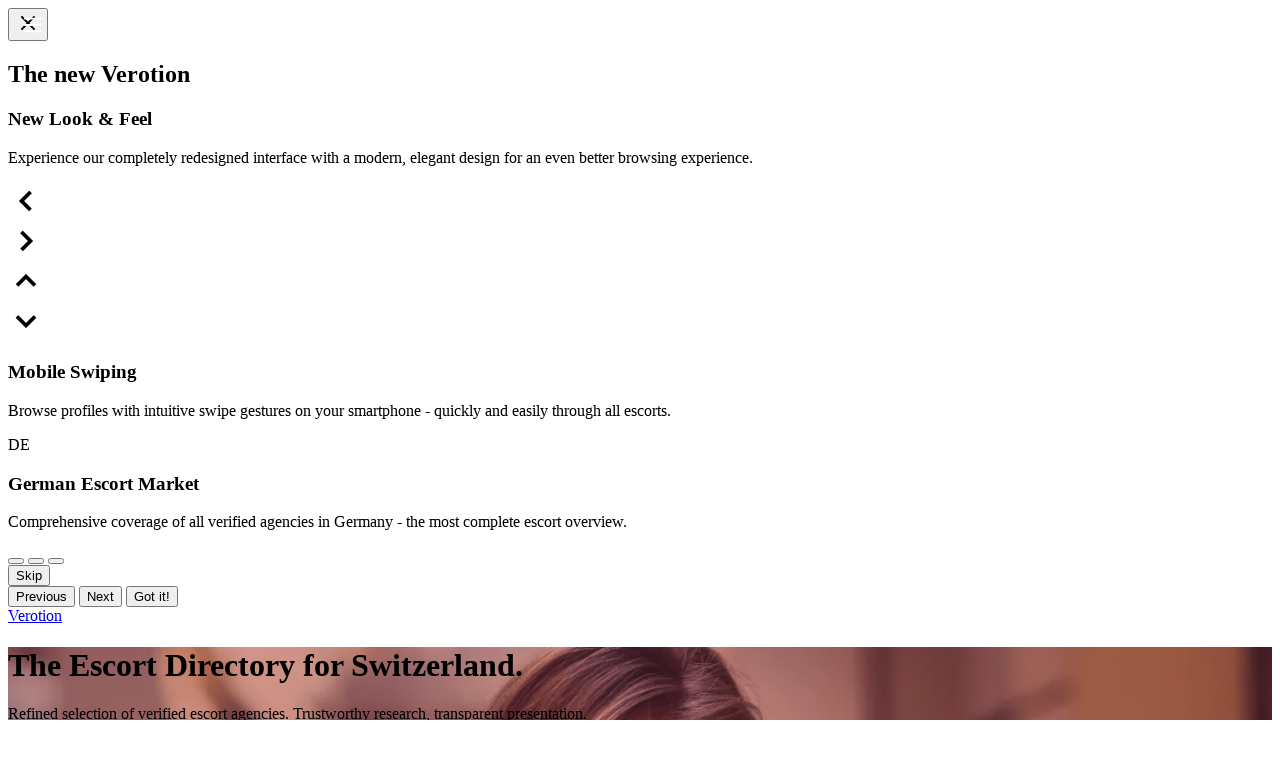

--- FILE ---
content_type: text/html; charset=utf-8
request_url: https://verotion.ch/de/models/dreams-agency-escort-daphne/
body_size: 810
content:
<!DOCTYPE html><html lang="en"> <head><meta charset="UTF-8"><meta name="viewport" content="width=device-width, initial-scale=1.0"><title>Redirecting...</title><script type="b3f44e9e04ff355920f2acb5-text/javascript">(function(){const buildDomain = "verotion.ch";

    // Client-side language detection (works with SSG)
    (function() {
      const supportedLangs = ['de', 'en', 'fr'];

      // Map domain to default language
      const domainDefaults = {
        'verotion.com': 'en',   // Global → English
        'verotion.de': 'de',    // Germany → German
        'verotion.ch': 'de'     // Switzerland → German
      };

      const defaultLang = domainDefaults[buildDomain] || 'de';

      // Detect browser language from navigator.languages
      let detectedLang = defaultLang;
      if (navigator.languages && navigator.languages.length > 0) {
        for (let i = 0; i < navigator.languages.length; i++) {
          const lang = navigator.languages[i].split('-')[0].toLowerCase();
          if (supportedLangs.includes(lang)) {
            detectedLang = lang;
            break;
          }
        }
      }

      // Build redirect URL
      const langPath = '/' + detectedLang;

      // Immediate redirect (replace to avoid back button issues)
      window.location.replace(langPath);
    })();
  })();</script></head> <body> <p>Redirecting...</p> <script src="/cdn-cgi/scripts/7d0fa10a/cloudflare-static/rocket-loader.min.js" data-cf-settings="b3f44e9e04ff355920f2acb5-|49" defer></script><script defer src="https://static.cloudflareinsights.com/beacon.min.js/vcd15cbe7772f49c399c6a5babf22c1241717689176015" integrity="sha512-ZpsOmlRQV6y907TI0dKBHq9Md29nnaEIPlkf84rnaERnq6zvWvPUqr2ft8M1aS28oN72PdrCzSjY4U6VaAw1EQ==" data-cf-beacon='{"version":"2024.11.0","token":"b08e4639898b4feab8745e1475a58588","r":1,"server_timing":{"name":{"cfCacheStatus":true,"cfEdge":true,"cfExtPri":true,"cfL4":true,"cfOrigin":true,"cfSpeedBrain":true},"location_startswith":null}}' crossorigin="anonymous"></script>
</body></html>

--- FILE ---
content_type: text/html; charset=utf-8
request_url: https://verotion.ch/en/
body_size: 17501
content:
<!DOCTYPE html><html lang="en" data-astro-cid-fzf53ve7> <head><meta charset="UTF-8"><meta name="viewport" content="width=device-width, initial-scale=1.0"><link rel="preconnect" href="https://fonts.googleapis.com"><link rel="preconnect" href="https://fonts.gstatic.com" crossorigin><!-- Load fonts asynchronously to prevent render blocking --><script src="/cdn-cgi/scripts/7d0fa10a/cloudflare-static/rocket-loader.min.js" data-cf-settings="6529192db6e03d6031354a00-|49"></script><link href="https://fonts.googleapis.com/css2?family=Alice&family=Crimson+Text:wght@400;700&family=Poppins:wght@400;700&display=swap" rel="stylesheet" media="print" onload="this.media='all'"><noscript><link href="https://fonts.googleapis.com/css2?family=Alice&family=Crimson+Text:wght@400;700&family=Poppins:wght@400;700&display=swap" rel="stylesheet"></noscript><!-- Primary Meta Tags --><title>Verotion - Premium Escort Directory for Switzerland</title><meta name="title" content="Verotion - Premium Escort Directory for Switzerland"><meta name="description" content="Discover 524 premium escorts from 27 verified agencies in Switzerland. 8 cities. Discreet, secure and reliable."><meta name="language" content="en"><meta name="robots" content="index, follow, max-image-preview:large, max-snippet:-1, max-video-preview:-1"><meta name="keywords" content="premium escorts, VIP escort service, high class escorts, elite companion service, verified agencies, escort directory, Switzerland, discreet, professional, secure"><link rel="canonical" href="https://verotion.ch/en/"><!-- Mobile & Browser Meta Tags --><meta name="theme-color" content="#000000"><meta name="mobile-web-app-capable" content="yes"><meta name="apple-mobile-web-app-capable" content="yes"><meta name="apple-mobile-web-app-status-bar-style" content="black-translucent"><meta name="apple-mobile-web-app-title" content="Verotion"><meta name="format-detection" content="telephone=no"><meta name="referrer" content="origin-when-cross-origin"><!-- Favicon --><link rel="manifest" href="/img/site.webmanifest"><link rel="apple-touch-icon" sizes="180x180" href="/img/apple-touch-icon.png"><link rel="icon" type="image/png" sizes="32x32" href="/img/favicon-32x32.png"><link rel="icon" type="image/png" sizes="16x16" href="/img/favicon-16x16.png"><!-- Open Graph / Facebook / WhatsApp --><meta property="og:type" content="website"><meta property="og:url" content="https://verotion.ch/en/"><meta property="og:title" content="Verotion - Premium Escort Directory for Switzerland"><meta property="og:description" content="Discover 524 premium escorts from 27 verified agencies in Switzerland. 8 cities. Discreet, secure and reliable."><meta property="og:image" content="https://verotion.ch/og-image.jpg"><meta property="og:image:secure_url" content="https://verotion.ch/og-image.jpg"><meta property="og:image:type" content="image/jpeg"><meta property="og:image:width" content="1200"><meta property="og:image:height" content="630"><meta property="og:locale" content="en_US"><meta property="og:site_name" content="Verotion"><!-- Twitter --><meta name="twitter:card" content="summary_large_image"><meta name="twitter:site" content="@verotion"><meta name="twitter:url" content="https://verotion.ch/en/"><meta name="twitter:title" content="Verotion - Premium Escort Directory for Switzerland"><meta name="twitter:description" content="Discover 524 premium escorts from 27 verified agencies in Switzerland. 8 cities. Discreet, secure and reliable."><meta name="twitter:image" content="https://verotion.ch/og-image.jpg"><!-- Alternate language links (hreflang) --><link rel="alternate" hreflang="de" href="https://verotion.ch/de/"><link rel="alternate" hreflang="en" href="https://verotion.ch/en/"><link rel="alternate" hreflang="fr" href="https://verotion.ch/fr/"><link rel="alternate" hreflang="x-default" href="https://verotion.ch/de/"><!-- Freshness Signals --><!-- Adult Content Classification --><meta name="rating" content="adult"><meta name="adult" content="yes"><meta http-equiv="pics-label" content="(PICS-1.1 &quot;http://www.classify.org/safesurf/&quot; L gen true r (SS~~000 9))"><!-- JSON-LD Structured Data --><script type="application/ld+json">{"@context":"https://schema.org","@type":"WebSite","name":"Verotion","description":"Discover 524 premium escorts from 27 verified agencies in Switzerland. 8 cities. Discreet, secure and reliable.","url":"https://verotion.ch//en/","inLanguage":"en","spatialCoverage":{"@type":"Country","name":"Switzerland"},"potentialAction":{"@type":"SearchAction","target":{"@type":"EntryPoint","urlTemplate":"https://verotion.ch//en/models/?search={search_term_string}"},"query-input":"required name=search_term_string"}}</script><script async defer data-website-id="b4076ca0-4c9a-497d-a0cb-13ad0d6d8c9d" src="https://analytics.verotion.com/script.js" type="6529192db6e03d6031354a00-text/javascript"></script><!-- Toast notification function - must be available before other scripts --><script type="6529192db6e03d6031354a00-text/javascript">
      window.showToast = function(message, duration) {
        duration = duration || 2500;

        var toast = document.getElementById('toast-notification');
        var messageEl = document.getElementById('toast-message');

        if (!toast || !messageEl) return;

        messageEl.textContent = message;
        toast.classList.remove('hidden');

        // Trigger reflow
        void toast.offsetWidth;

        toast.classList.add('show');

        setTimeout(function() {
          toast.classList.remove('show');
          setTimeout(function() {
            toast.classList.add('hidden');
          }, 300);
        }, duration);
      };
    </script><link rel="stylesheet" href="/_astro/select-country.DBOJLm9w.css">
<style>.hero-container[data-astro-cid-bbe6dxrz]{position:relative}.hero-scroll-indicator[data-astro-cid-bbe6dxrz]{z-index:10;animation:2s infinite bounce-scroll;display:none;position:absolute;bottom:20px;left:50%;transform:translate(-50%)}.scroll-arrow[data-astro-cid-bbe6dxrz]{color:#fff;filter:drop-shadow(0 2px 4px #0000004d);width:32px;height:32px}@keyframes bounce-scroll{0%,to{opacity:.7;transform:translate(-50%)translateY(0)}50%{opacity:1;transform:translate(-50%)translateY(-10px)}}@media (width<=640px){.main-header[data-astro-cid-bbe6dxrz]{padding-bottom:40px;min-height:50vh!important}.hero-scroll-indicator[data-astro-cid-bbe6dxrz]{display:block}}@media (width<=850px){.main-header[data-astro-cid-bbe6dxrz]{margin-bottom:15px;padding-bottom:5px}.title[data-astro-cid-bbe6dxrz]{font-size:30px!important;line-height:45px!important}.subTitle[data-astro-cid-bbe6dxrz]{font-size:16px!important;line-height:21px!important}.curved[data-astro-cid-bbe6dxrz]{width:200vw;left:-50vw}}@media (width<=320px){.curved[data-astro-cid-bbe6dxrz]{width:300vw;left:-100vw}}
.desktop-footer[data-astro-cid-fzf53ve7]{display:none}@media (width>=768px){.desktop-footer[data-astro-cid-fzf53ve7]{display:block}}
</style>
<link rel="stylesheet" href="/_astro/index.CFQYz3S4.css">
<style>.fixed-top-bar-v5[data-astro-cid-knix4edt]{z-index:100;background:0 0;border-bottom:none;justify-content:space-between;align-items:center;height:50px;padding:0 1rem;transition:background-color .2s,border-color .2s;display:flex;position:fixed;top:0;left:0;right:0}body.dark .fixed-top-bar-v5[data-astro-cid-knix4edt]{background:0 0;border-bottom:none}.burger-btn-v5[data-astro-cid-knix4edt],.search-btn-v5[data-astro-cid-knix4edt]{cursor:pointer;color:#fff;background:0 0;border:none;border-radius:.375rem;justify-content:center;align-items:center;padding:.5rem;transition:all .2s;display:flex}.burger-btn-v5[data-astro-cid-knix4edt]:hover,.search-btn-v5[data-astro-cid-knix4edt]:hover{background:#ffffff1a}body.dark .burger-btn-v5[data-astro-cid-knix4edt],body.dark .search-btn-v5[data-astro-cid-knix4edt]{color:#fff}body.dark .burger-btn-v5[data-astro-cid-knix4edt]:hover,body.dark .search-btn-v5[data-astro-cid-knix4edt]:hover{background:#ffffff1a}.burger-svg-v5[data-astro-cid-knix4edt] rect[data-astro-cid-knix4edt]{fill:currentColor;transition:fill .2s}@media (width>=1024px){.fixed-top-bar-v5[data-astro-cid-knix4edt]{display:none}}
.model-grid-section[data-astro-cid-ehnhmty2]{background:#f5f5f5;padding:40px 0;transition:background-color .2s;display:none}body.dark .model-grid-section[data-astro-cid-ehnhmty2]{background:#0a0a0a}@media (width>=1024px){.model-grid-section[data-astro-cid-ehnhmty2]{background:#f5f5f5;max-width:1400px;margin:0 auto;padding:60px 40px;display:block}body.dark .model-grid-section[data-astro-cid-ehnhmty2]{background:#0a0a0a}}@media (width>=1440px){.model-grid-section[data-astro-cid-ehnhmty2]{max-width:1600px;padding:80px 60px}}.model-grid-header[data-astro-cid-ehnhmty2]{margin-bottom:32px}.model-grid-title[data-astro-cid-ehnhmty2]{color:#1a1a1a;text-align:center;margin:0;font-size:2rem;font-weight:700;transition:color .2s}body.dark .model-grid-title[data-astro-cid-ehnhmty2]{color:#fff}@media (width>=1440px){.model-grid-title[data-astro-cid-ehnhmty2]{font-size:2.5rem}}.model-grid[data-astro-cid-ehnhmty2]{grid-template-columns:repeat(auto-fill,minmax(280px,1fr));gap:24px;display:grid}@media (width>=768px) and (width<=1023px){.model-grid[data-astro-cid-ehnhmty2]{grid-template-columns:repeat(auto-fill,minmax(250px,1fr));gap:20px}}@media (width<=767px){.model-grid[data-astro-cid-ehnhmty2]{grid-template-columns:repeat(auto-fill,minmax(250px,1fr));gap:16px}}@media (width>=1440px){.model-grid[data-astro-cid-ehnhmty2]{grid-template-columns:repeat(auto-fill,minmax(320px,1fr));gap:32px}}.model-grid-loading[data-astro-cid-ehnhmty2]{justify-content:center;align-items:center;min-height:100px;padding:40px 0;display:flex}.spinner[data-astro-cid-ehnhmty2]{border:3px solid #0003;border-top-color:#1a1a1a;border-radius:50%;width:40px;height:40px;transition:border-color .2s;animation:1s linear infinite spin}body.dark .spinner[data-astro-cid-ehnhmty2]{border:3px solid #ffffff4d;border-top-color:#fff}@keyframes spin{to{transform:rotate(360deg)}}
.model-grid-card{cursor:pointer;background:#fff;border:1px solid #0000001a;border-radius:12px;text-decoration:none;transition:all .3s;display:block;overflow:hidden}body.dark .model-grid-card{background:#1a1a1a;border:1px solid #ffffff1a}.model-grid-card:hover{border-color:#0003;transform:translateY(-4px);box-shadow:0 8px 24px #00000026}body.dark .model-grid-card:hover{border-color:#fff3;box-shadow:0 8px 24px #00000080}.grid-card-image-wrapper{aspect-ratio:3/4;background:#f0f0f0;width:100%;transition:background-color .2s;position:relative;overflow:hidden}body.dark .grid-card-image-wrapper{background:#000}.grid-card-image{object-fit:cover;object-position:center;width:100%;height:100%;transition:transform .5s}.model-grid-card:hover .grid-card-image{transform:scale(1.1)}.grid-card-image-count{backdrop-filter:blur(10px);color:#fff;background:#0009;border-radius:16px;align-items:center;gap:4px;padding:4px 8px;font-size:.75rem;font-weight:600;transition:background-color .2s;display:flex;position:absolute;top:8px;right:8px}body.dark .grid-card-image-count{background:#000000b3}.grid-card-image-count svg{width:14px;height:14px}.grid-card-content{flex-direction:column;gap:6px;padding:12px;display:flex}.grid-card-header{flex-direction:column;gap:4px;display:flex}.grid-card-name{color:#1a1a1a;margin:0;font-size:1.125rem;font-weight:700;line-height:1.2;transition:color .2s}body.dark .grid-card-name{color:#fff}.grid-card-agency{color:#00000080;font-size:.75rem;font-weight:500;transition:color .2s}body.dark .grid-card-agency{color:#fff9}.grid-card-stats{color:#000000b3;margin:0;font-size:.8125rem;transition:color .2s}body.dark .grid-card-stats{color:#ffffffbf}.grid-card-location{color:#0891b2;align-items:center;gap:4px;margin:0;font-size:.8125rem;transition:color .2s;display:flex}body.dark .grid-card-location{color:#69c9ff}.grid-card-location svg{width:14px;height:14px}.grid-card-agency-info{color:#7b0000;margin:0;font-size:.75rem;font-weight:600;transition:color .2s}body.dark .grid-card-agency-info{color:#ff6b6b}
.desktop-header{display:none}.mobile-topbar{display:block}@media (width>=1024px){.desktop-header{z-index:1000;background:#fff;transition:background-color .2s;display:block;position:relative}body.dark .desktop-header{background:#000}.desktop-header .outer-head{background:#fff;border-bottom:1px solid #0000001a;transition:background-color .2s,border-color .2s}body.dark .desktop-header .outer-head{background:#000;border-bottom:1px solid #ffffff1a}.desktop-header:not(.discover-transparent-header) .nav-container{max-width:1400px;margin:0 auto;padding-left:40px;padding-right:40px}.desktop-header .nav-logo{color:#7b0000!important;align-items:center!important;height:50px!important;display:inline-flex!important}body.dark .desktop-header .nav-logo{color:#fff!important}.desktop-header .nav-logo:hover{border-bottom-color:#7b0000!important}body.dark .desktop-header .nav-logo:hover{border-bottom-color:#fff!important}.desktop-header .nav-link{color:#374151!important;align-items:center!important;height:50px!important;padding-top:0!important;padding-bottom:0!important;display:inline-flex!important}body.dark .desktop-header .nav-link{color:#fff!important}.desktop-header .nav-link:hover{border-bottom-color:#111827!important}body.dark .desktop-header .nav-link:hover{border-bottom-color:#fff!important}.desktop-header .nav-link.border-b{border-bottom-color:#111827!important}body.dark .desktop-header .nav-link.border-b{border-bottom-color:#fff!important}.desktop-header .burger-svg{color:#374151}body.dark .desktop-header .burger-svg{color:#fff}}@media (width>=768px){.discover-container{border-left:1px solid #0000001a;border-right:1px solid #0000001a;max-width:700px;margin:0 auto;transition:border-color .2s,box-shadow .2s;box-shadow:0 0 60px #00000026}body.dark .discover-container{border-left:1px solid #ffffff26;border-right:1px solid #ffffff26;box-shadow:0 0 60px #00000080}.discover-item{width:700px}.info-name{font-size:1.75rem}.discover-actions{gap:20px;right:20px}.action-icon{width:52px;height:52px}.action-icon svg{width:26px;height:26px}}@media (width>=1024px){body{background:#f5f5f5}body.dark{background:#0a0a0a}.mobile-topbar{display:none}.discover-container{background:#fff;max-width:1400px;margin:0 auto;transition:background-color .2s,box-shadow .2s;box-shadow:0 0 80px #0003}body.dark .discover-container{background:#000;box-shadow:0 0 80px #000000b3}.discover-item{flex-flow:wrap;width:100%;display:flex}.discover-item>.image-gallery{flex:0 0 50%;order:1;height:auto;min-height:90vh;position:relative!important}.discover-item>.discover-info{flex:0 0 50%;order:2;align-self:flex-start;position:sticky;top:0}.discover-item>.discover-actions{order:0}.discover-item>.below-gallery-content{flex:0 0 100%;order:3}.discover-item>.slide-brand{order:4}.discover-item:first-child{display:flex}.slide-brand{display:none}*{scroll-behavior:smooth}}@media (width>=1440px){.discover-container{max-width:1600px}.desktop-header:not(.discover-transparent-header) .nav-container{max-width:1600px;padding-left:60px;padding-right:60px}.info-name{font-size:2.75rem}.discover-info{gap:28px;padding:80px 50px 50px}.info-bio{font-size:1.0625rem}}@media (height<=600px) and (orientation:landscape){.discover-info{padding:0 12px 16px}.info-name{font-size:1.25rem}.info-bio{display:none}.discover-actions{gap:16px;bottom:100px}.action-icon{width:40px;height:40px}.action-icon svg{width:20px;height:20px}}
</style></head> <body class="min-h-screen bg-white dark:bg-black transition-colors duration-200" data-astro-cid-fzf53ve7> <!-- Theme script - runs immediately after body opens to prevent flash --> <script type="6529192db6e03d6031354a00-text/javascript">
      (function() {
        const isMobile = window.innerWidth < 1024;

        // Always force light theme on mobile
        if (isMobile) {
          document.documentElement.classList.remove('dark');
          document.body.classList.remove('dark');
          localStorage.setItem('theme', 'light');
          return;
        }

        // For desktop, respect saved preference
        const savedTheme = localStorage.getItem('theme');
        if (savedTheme === 'dark') {
          document.documentElement.classList.add('dark');
          document.body.classList.add('dark');
        }
      })();
    </script> <!-- Welcome popup for first-time visitors --> <div id="welcome-popup" class="welcome-popup-overlay hidden" data-debug="popup-loaded" data-astro-cid-mlwnwh2q> <div class="welcome-popup-container" data-astro-cid-mlwnwh2q> <div class="welcome-popup-content" data-astro-cid-mlwnwh2q> <!-- Close button --> <button id="welcome-close-btn" class="welcome-close-btn" aria-label="Close" data-astro-cid-mlwnwh2q> <svg width="24" height="24" viewBox="0 0 24 24" fill="none" stroke="currentColor" stroke-width="2" stroke-linecap="round" stroke-linejoin="round" data-astro-cid-mlwnwh2q> <line x1="18" y1="6" x2="6" y2="18" data-astro-cid-mlwnwh2q></line> <line x1="6" y1="6" x2="18" y2="18" data-astro-cid-mlwnwh2q></line> </svg> </button> <!-- Title --> <h2 class="welcome-title" data-astro-cid-mlwnwh2q>The new Verotion</h2> <!-- Carousel --> <div class="welcome-carousel" data-astro-cid-mlwnwh2q> <div class="welcome-slides" id="welcome-slides" data-astro-cid-mlwnwh2q> <!-- Slide 1: New Look & Feel --> <div class="welcome-slide active" data-slide="0" data-astro-cid-mlwnwh2q> <div class="welcome-visual feature-1" data-astro-cid-mlwnwh2q> <!-- Desktop version - Model Detail Page --> <div class="visual-design-mockup desktop-only" data-astro-cid-mlwnwh2q> <div class="mockup-header" data-astro-cid-mlwnwh2q></div> <div class="mockup-model-page" data-astro-cid-mlwnwh2q> <div class="mockup-image-gallery" data-astro-cid-mlwnwh2q> <div class="main-image" style="background-image: url('/img/head-woman-7.webp');" data-astro-cid-mlwnwh2q></div> <div class="thumbnail-strip" data-astro-cid-mlwnwh2q> <div class="thumb" style="background-image: url('/img/head-woman-7.webp');" data-astro-cid-mlwnwh2q></div> <div class="thumb" style="background-image: url('/img/head-woman-2.webp');" data-astro-cid-mlwnwh2q></div> <div class="thumb" style="background-image: url('/img/head-woman-3.webp');" data-astro-cid-mlwnwh2q></div> <div class="thumb" style="background-image: url('/img/head-woman-4.webp');" data-astro-cid-mlwnwh2q></div> </div> </div> <div class="mockup-info-panel" data-astro-cid-mlwnwh2q> <div class="info-section" data-astro-cid-mlwnwh2q></div> <div class="info-section" data-astro-cid-mlwnwh2q></div> <div class="info-section" data-astro-cid-mlwnwh2q></div> </div> </div> </div> <!-- Mobile version - Model Detail Page --> <div class="visual-design-mockup-mobile mobile-only" data-astro-cid-mlwnwh2q> <div class="mockup-topbar" data-astro-cid-mlwnwh2q></div> <div class="mockup-mobile-content" data-astro-cid-mlwnwh2q> <div class="mobile-main-image" style="background-image: url('/img/head-woman-7.webp');" data-astro-cid-mlwnwh2q></div> <div class="mobile-thumbnail-strip" data-astro-cid-mlwnwh2q> <div class="mobile-thumb" style="background-image: url('/img/head-woman-7.webp');" data-astro-cid-mlwnwh2q></div> <div class="mobile-thumb" style="background-image: url('/img/head-woman-2.webp');" data-astro-cid-mlwnwh2q></div> <div class="mobile-thumb" style="background-image: url('/img/head-woman-3.webp');" data-astro-cid-mlwnwh2q></div> <div class="mobile-thumb" style="background-image: url('/img/head-woman-4.webp');" data-astro-cid-mlwnwh2q></div> </div> <div class="mobile-info-sections" data-astro-cid-mlwnwh2q> <div class="mobile-info-section" data-astro-cid-mlwnwh2q></div> <div class="mobile-info-section" data-astro-cid-mlwnwh2q></div> </div> </div> <div class="mockup-navbar" data-astro-cid-mlwnwh2q> <div class="nav-dot" data-astro-cid-mlwnwh2q></div> <div class="nav-dot" data-astro-cid-mlwnwh2q></div> <div class="nav-dot active" data-astro-cid-mlwnwh2q></div> <div class="nav-dot" data-astro-cid-mlwnwh2q></div> </div> </div> </div> <div class="welcome-text" data-astro-cid-mlwnwh2q> <h3 class="welcome-feature-title" data-astro-cid-mlwnwh2q>New Look &amp; Feel</h3> <p class="welcome-feature-desc" data-astro-cid-mlwnwh2q>Experience our completely redesigned interface with a modern, elegant design for an even better browsing experience.</p> </div> </div> <!-- Slide 2: Mobile Swiping --> <div class="welcome-slide" data-slide="1" data-astro-cid-mlwnwh2q> <div class="welcome-visual feature-2" data-astro-cid-mlwnwh2q> <div class="visual-phone" data-astro-cid-mlwnwh2q> <div class="phone-screen" data-astro-cid-mlwnwh2q> <div class="swipe-indicator left" data-astro-cid-mlwnwh2q> <svg width="36" height="36" viewBox="0 0 24 24" fill="none" stroke="currentColor" stroke-width="2.5" data-astro-cid-mlwnwh2q> <polyline points="15 18 9 12 15 6" data-astro-cid-mlwnwh2q></polyline> </svg> </div> <div class="swipe-indicator right" data-astro-cid-mlwnwh2q> <svg width="36" height="36" viewBox="0 0 24 24" fill="none" stroke="currentColor" stroke-width="2.5" data-astro-cid-mlwnwh2q> <polyline points="9 18 15 12 9 6" data-astro-cid-mlwnwh2q></polyline> </svg> </div> <div class="swipe-indicator top" data-astro-cid-mlwnwh2q> <svg width="36" height="36" viewBox="0 0 24 24" fill="none" stroke="currentColor" stroke-width="2.5" data-astro-cid-mlwnwh2q> <polyline points="18 15 12 9 6 15" data-astro-cid-mlwnwh2q></polyline> </svg> </div> <div class="swipe-indicator bottom" data-astro-cid-mlwnwh2q> <svg width="36" height="36" viewBox="0 0 24 24" fill="none" stroke="currentColor" stroke-width="2.5" data-astro-cid-mlwnwh2q> <polyline points="6 9 12 15 18 9" data-astro-cid-mlwnwh2q></polyline> </svg> </div> <div class="phone-content" data-astro-cid-mlwnwh2q></div> </div> </div> </div> <div class="welcome-text" data-astro-cid-mlwnwh2q> <h3 class="welcome-feature-title" data-astro-cid-mlwnwh2q>Mobile Swiping</h3> <p class="welcome-feature-desc" data-astro-cid-mlwnwh2q>Browse profiles with intuitive swipe gestures on your smartphone - quickly and easily through all escorts.</p> </div> </div> <!-- Slide 3: German Market --> <div class="welcome-slide" data-slide="2" data-astro-cid-mlwnwh2q> <div class="welcome-visual feature-3" data-astro-cid-mlwnwh2q> <div class="visual-map" data-astro-cid-mlwnwh2q> <div class="map-pin pin-1" data-astro-cid-mlwnwh2q></div> <div class="map-pin pin-2" data-astro-cid-mlwnwh2q></div> <div class="map-pin pin-3" data-astro-cid-mlwnwh2q></div> <div class="map-badge" data-astro-cid-mlwnwh2q>DE</div> </div> </div> <div class="welcome-text" data-astro-cid-mlwnwh2q> <h3 class="welcome-feature-title" data-astro-cid-mlwnwh2q>German Escort Market</h3> <p class="welcome-feature-desc" data-astro-cid-mlwnwh2q>Comprehensive coverage of all verified agencies in Germany - the most complete escort overview.</p> </div> </div> </div> <!-- Dots indicator --> <div class="welcome-dots" id="welcome-dots" data-astro-cid-mlwnwh2q> <button class="welcome-dot active" data-slide="0" aria-label="Slide 1" data-astro-cid-mlwnwh2q></button> <button class="welcome-dot" data-slide="1" aria-label="Slide 2" data-astro-cid-mlwnwh2q></button> <button class="welcome-dot" data-slide="2" aria-label="Slide 3" data-astro-cid-mlwnwh2q></button> </div> </div> <!-- Navigation buttons --> <div class="welcome-actions" data-astro-cid-mlwnwh2q> <button id="welcome-skip-btn" class="welcome-btn welcome-btn-secondary" data-astro-cid-mlwnwh2q> Skip </button> <div class="welcome-nav-buttons" data-astro-cid-mlwnwh2q> <button id="welcome-prev-btn" class="welcome-btn welcome-btn-secondary hidden" data-astro-cid-mlwnwh2q> Previous </button> <button id="welcome-next-btn" class="welcome-btn welcome-btn-primary" data-astro-cid-mlwnwh2q> Next </button> <button id="welcome-done-btn" class="welcome-btn welcome-btn-primary hidden" data-astro-cid-mlwnwh2q> Got it! </button> </div> </div> </div> </div> </div>  <script type="6529192db6e03d6031354a00-module">const e="verotion-welcome-shown";let t=0;let n=0,c=0;function o(){const t=document.getElementById("welcome-popup");t&&(t.classList.add("hidden"),localStorage.setItem(e,"true"))}function d(e){if(e<0||e>=3)return;const n=document.querySelectorAll(".welcome-slide"),c=document.querySelectorAll(".welcome-dot"),o=document.getElementById("welcome-prev-btn"),d=document.getElementById("welcome-next-btn"),s=document.getElementById("welcome-done-btn");n.forEach((t,n)=>{t.classList.remove("active","prev"),n===e?t.classList.add("active"):n<e&&t.classList.add("prev")}),c.forEach((t,n)=>{n===e?t.classList.add("active"):t.classList.remove("active")}),o&&(0===e?o.classList.add("hidden"):o.classList.remove("hidden")),d&&s&&(2===e?(d.classList.add("hidden"),s.classList.remove("hidden")):(d.classList.remove("hidden"),s.classList.add("hidden"))),t=e}function s(){t<2&&d(t+1)}function l(){t>0&&d(t-1)}function i(e){n=e.changedTouches[0].screenX}function a(e){c=e.changedTouches[0].screenX,function(){const e=50,t=n-c;Math.abs(t)>e&&(t>0?s():l())}()}function m(e){const t=document.getElementById("welcome-popup");t?.classList.contains("hidden")||("ArrowLeft"===e.key?l():"ArrowRight"===e.key?s():"Escape"===e.key&&o())}document.addEventListener("DOMContentLoaded",()=>{!function(){const t=localStorage.getItem(e),n=window.location.search.includes("show-welcome");if(!t||n){const e=document.getElementById("welcome-popup");e&&e.classList.remove("hidden")}}();const t=document.getElementById("welcome-close-btn");t&&t.addEventListener("click",o);const n=document.getElementById("welcome-skip-btn");n&&n.addEventListener("click",o);const c=document.getElementById("welcome-done-btn");c&&c.addEventListener("click",o);const r=document.getElementById("welcome-prev-btn");r&&r.addEventListener("click",l);const u=document.getElementById("welcome-next-btn");u&&u.addEventListener("click",s);document.querySelectorAll(".welcome-dot").forEach(e=>{e.addEventListener("click",e=>{const t=e.currentTarget;d(parseInt(t.dataset.slide||"0"))})});const v=document.getElementById("welcome-slides");v&&(v.addEventListener("touchstart",i,{passive:!0}),v.addEventListener("touchend",a,{passive:!0})),document.addEventListener("keydown",m);const E=document.getElementById("welcome-popup");E&&E.addEventListener("click",e=>{e.target===E&&o()})});</script>   <div class="desktop-header discover-transparent-header" data-astro-cid-kcxulknw> <div class="outer-head absolute top-0 bg-transparent h-[50px] w-full z-10 overflow-visible" data-astro-cid-3ef6ksr2> <nav class="nav-container flex items-start overflow-visible" data-astro-cid-3ef6ksr2> <a href="/en/" class="nav-logo inline-block h-[50px] font-vero text-white shadow-text text-[36px] pr-5 leading-[50px] hover:border-b hover:border-white transition-all" data-astro-cid-3ef6ksr2>
Verotion
</a> <div class="flex-1" data-astro-cid-3ef6ksr2></div> <div class="flex items-start gap-3" data-astro-cid-3ef6ksr2> <div class="hidden md:flex items-start flex-shrink" data-astro-cid-3ef6ksr2> <a href="/en/models/" class="nav-link inline-block text-[16px] font-normal tracking-wider pt-[18px] mx-3 h-[40px] transition-all text-white hover:border-b hover:border-white  shadow-text" data-astro-cid-3ef6ksr2> Escorts </a> <a href="/en/agencies/" class="nav-link inline-block text-[16px] font-normal tracking-wider pt-[18px] mx-3 h-[40px] transition-all text-white hover:border-b hover:border-white  shadow-text" data-astro-cid-3ef6ksr2> Agencies </a> <a href="/en/cities/" class="nav-link inline-block text-[16px] font-normal tracking-wider pt-[18px] mx-3 h-[40px] transition-all text-white hover:border-b hover:border-white  shadow-text" data-astro-cid-3ef6ksr2> Cities </a> <a href="/en/popular/" class="nav-link inline-block text-[16px] font-normal tracking-wider pt-[18px] mx-3 h-[40px] transition-all text-white hover:border-b hover:border-white  shadow-text" data-astro-cid-3ef6ksr2> Categories </a> <a href="/en/blog/" class="nav-link inline-block text-[16px] font-normal tracking-wider pt-[18px] mx-3 h-[40px] transition-all text-white hover:border-b hover:border-white  shadow-text" data-astro-cid-3ef6ksr2> Blog </a> </div> <div class="flex-shrink-0 nav-menu-box" data-astro-cid-3ef6ksr2> <button class="nav-menu text-white" id="burger-icon" aria-label="Menu" data-astro-cid-3ef6ksr2> <svg viewBox="0 0 100 80" width="18" height="18" class="burger-svg" data-astro-cid-3ef6ksr2> <rect width="100" height="10" rx="5" data-astro-cid-3ef6ksr2></rect> <rect y="35" width="100" height="10" rx="5" data-astro-cid-3ef6ksr2></rect> <rect y="70" width="100" height="10" rx="5" data-astro-cid-3ef6ksr2></rect> </svg> </button> </div> </div> </nav> </div> <div class="nav-menu-collapsed burger-menu-v5 burger-menu-collapsed-v5" id="nav-menu-dropdown" data-astro-cid-barybgjo> <div class="menu-section" data-astro-cid-barybgjo> <a href="/en/" class="menu-item" data-astro-cid-barybgjo>Home</a> <a href="/en/models/" class="menu-item" data-astro-cid-barybgjo>Escorts</a> <a href="/en/agencies/" class="menu-item" data-astro-cid-barybgjo>Agencies</a> <a href="/en/cities/" class="menu-item" data-astro-cid-barybgjo>Cities</a> <a href="/en/popular/" class="menu-item" data-astro-cid-barybgjo>Categories</a> <a href="/en/blog/" class="menu-item" data-astro-cid-barybgjo>Blog</a> <a href="/en/info/" class="menu-item" data-astro-cid-barybgjo>Info</a> </div> <div class="menu-divider" data-astro-cid-barybgjo></div> <div class="menu-section" data-astro-cid-barybgjo> <button type="button" id="feedback-menu-btn-nav-menu-dropdown" class="menu-item feedback-menu-btn" style="background: none; border: none; width: 100%; text-align: left; cursor: pointer; font-size: inherit; padding: 0.5rem 1rem;" data-astro-cid-barybgjo> Send us your feedback </button> </div> <div class="menu-divider" data-astro-cid-barybgjo></div> <div class="menu-section language-section" data-astro-cid-barybgjo> <span class="menu-label" data-astro-cid-barybgjo>Country</span> <a href="https://verotion.de/en/" class="menu-item" data-astro-cid-barybgjo> 🇩🇪 Deutschland </a><a href="https://verotion.ch/en/" class="menu-item current-lang" data-astro-cid-barybgjo> 🇨🇭 Schweiz </a><a href="https://verotion.com/en/" class="menu-item" data-astro-cid-barybgjo> 🌍 Global </a> </div> <div class="menu-divider" data-astro-cid-barybgjo></div> <div class="menu-section language-section" data-astro-cid-barybgjo> <span class="menu-label" data-astro-cid-barybgjo>Language</span> <a href="/en/" class="menu-item current-lang" data-astro-cid-barybgjo> English </a> <a href="#" data-lang="de" data-country="ch" class="menu-item lang-switch" data-astro-cid-barybgjo> Deutsch </a><a href="#" data-lang="fr" data-country="ch" class="menu-item lang-switch" data-astro-cid-barybgjo> Français </a> </div> <div class="menu-divider" data-astro-cid-barybgjo></div> <div class="menu-section theme-section" data-astro-cid-barybgjo> <span class="menu-label" data-astro-cid-barybgjo>Theme</span> <div class="theme-switcher-wrapper" data-astro-cid-barybgjo> <style>astro-island,astro-slot,astro-static-slot{display:contents}</style><script type="6529192db6e03d6031354a00-text/javascript">(()=>{var e=async t=>{await(await t())()};(self.Astro||(self.Astro={})).only=e;window.dispatchEvent(new Event("astro:only"));})();</script><script type="6529192db6e03d6031354a00-text/javascript">(()=>{var A=Object.defineProperty;var g=(i,o,a)=>o in i?A(i,o,{enumerable:!0,configurable:!0,writable:!0,value:a}):i[o]=a;var d=(i,o,a)=>g(i,typeof o!="symbol"?o+"":o,a);{let i={0:t=>m(t),1:t=>a(t),2:t=>new RegExp(t),3:t=>new Date(t),4:t=>new Map(a(t)),5:t=>new Set(a(t)),6:t=>BigInt(t),7:t=>new URL(t),8:t=>new Uint8Array(t),9:t=>new Uint16Array(t),10:t=>new Uint32Array(t),11:t=>1/0*t},o=t=>{let[l,e]=t;return l in i?i[l](e):void 0},a=t=>t.map(o),m=t=>typeof t!="object"||t===null?t:Object.fromEntries(Object.entries(t).map(([l,e])=>[l,o(e)]));class y extends HTMLElement{constructor(){super(...arguments);d(this,"Component");d(this,"hydrator");d(this,"hydrate",async()=>{var b;if(!this.hydrator||!this.isConnected)return;let e=(b=this.parentElement)==null?void 0:b.closest("astro-island[ssr]");if(e){e.addEventListener("astro:hydrate",this.hydrate,{once:!0});return}let c=this.querySelectorAll("astro-slot"),n={},h=this.querySelectorAll("template[data-astro-template]");for(let r of h){let s=r.closest(this.tagName);s!=null&&s.isSameNode(this)&&(n[r.getAttribute("data-astro-template")||"default"]=r.innerHTML,r.remove())}for(let r of c){let s=r.closest(this.tagName);s!=null&&s.isSameNode(this)&&(n[r.getAttribute("name")||"default"]=r.innerHTML)}let p;try{p=this.hasAttribute("props")?m(JSON.parse(this.getAttribute("props"))):{}}catch(r){let s=this.getAttribute("component-url")||"<unknown>",v=this.getAttribute("component-export");throw v&&(s+=` (export ${v})`),console.error(`[hydrate] Error parsing props for component ${s}`,this.getAttribute("props"),r),r}let u;await this.hydrator(this)(this.Component,p,n,{client:this.getAttribute("client")}),this.removeAttribute("ssr"),this.dispatchEvent(new CustomEvent("astro:hydrate"))});d(this,"unmount",()=>{this.isConnected||this.dispatchEvent(new CustomEvent("astro:unmount"))})}disconnectedCallback(){document.removeEventListener("astro:after-swap",this.unmount),document.addEventListener("astro:after-swap",this.unmount,{once:!0})}connectedCallback(){if(!this.hasAttribute("await-children")||document.readyState==="interactive"||document.readyState==="complete")this.childrenConnectedCallback();else{let e=()=>{document.removeEventListener("DOMContentLoaded",e),c.disconnect(),this.childrenConnectedCallback()},c=new MutationObserver(()=>{var n;((n=this.lastChild)==null?void 0:n.nodeType)===Node.COMMENT_NODE&&this.lastChild.nodeValue==="astro:end"&&(this.lastChild.remove(),e())});c.observe(this,{childList:!0}),document.addEventListener("DOMContentLoaded",e)}}async childrenConnectedCallback(){let e=this.getAttribute("before-hydration-url");e&&await import(e),this.start()}async start(){let e=JSON.parse(this.getAttribute("opts")),c=this.getAttribute("client");if(Astro[c]===void 0){window.addEventListener(`astro:${c}`,()=>this.start(),{once:!0});return}try{await Astro[c](async()=>{let n=this.getAttribute("renderer-url"),[h,{default:p}]=await Promise.all([import(this.getAttribute("component-url")),n?import(n):()=>()=>{}]),u=this.getAttribute("component-export")||"default";if(!u.includes("."))this.Component=h[u];else{this.Component=h;for(let f of u.split("."))this.Component=this.Component[f]}return this.hydrator=p,this.hydrate},e,this)}catch(n){console.error(`[astro-island] Error hydrating ${this.getAttribute("component-url")}`,n)}}attributeChangedCallback(){this.hydrate()}}d(y,"observedAttributes",["props"]),customElements.get("astro-island")||customElements.define("astro-island",y)}})();</script><astro-island uid="ZOsCd3" component-url="/_astro/ThemeSwitcher.CuCW33_s.js" component-export="default" renderer-url="/_astro/client.98luwz8C.js" props="{&quot;data-astro-cid-barybgjo&quot;:[0,true]}" ssr client="only" opts="{&quot;name&quot;:&quot;ThemeSwitcher&quot;,&quot;value&quot;:&quot;react&quot;}"></astro-island> </div> </div> </div> <div id="feedback-modal-nav-menu-dropdown" class="feedback-modal-overlay hidden" data-astro-cid-npjp7kns> <div class="feedback-modal-container" data-astro-cid-npjp7kns> <div class="feedback-modal-content" data-astro-cid-npjp7kns> <h3 class="feedback-modal-title" data-astro-cid-npjp7kns>Send us your feedback</h3> <form id="feedback-modal-nav-menu-dropdown-form" class="feedback-form" data-astro-cid-npjp7kns> <!-- Description --> <div class="feedback-form-group" data-astro-cid-npjp7kns> <label for="feedback-description" class="feedback-label" data-astro-cid-npjp7kns> Your message </label> <textarea id="feedback-description" name="description" class="feedback-textarea" rows="6" placeholder="Share your thoughts, report an issue, or suggest an improvement..." required data-astro-cid-npjp7kns></textarea> </div> <!-- Email (Optional) --> <div class="feedback-form-group" data-astro-cid-npjp7kns> <label for="feedback-email" class="feedback-label" data-astro-cid-npjp7kns> Your email <span class="feedback-optional" data-astro-cid-npjp7kns>(optional)</span> </label> <input type="email" id="feedback-email" name="email" class="feedback-input" placeholder="your@email.com" data-astro-cid-npjp7kns> </div> <!-- Toast Message --> <div id="feedback-modal-nav-menu-dropdown-toast" class="feedback-toast hidden" data-astro-cid-npjp7kns></div> <!-- Actions --> <div class="feedback-actions" data-astro-cid-npjp7kns> <button type="submit" id="feedback-modal-nav-menu-dropdown-submit-btn" class="feedback-btn feedback-btn-submit" data-astro-cid-npjp7kns> Send Feedback </button> <button type="button" id="feedback-modal-nav-menu-dropdown-cancel-btn" class="feedback-btn feedback-btn-cancel" data-astro-cid-npjp7kns> Cancel </button> </div> </form> </div> </div> </div>  <script type="6529192db6e03d6031354a00-text/javascript">(function(){const apiUrl = "https://api.verotion.com";
const modalId = "feedback-modal-nav-menu-dropdown";
const translations = {"success":"Thank you! Your feedback has been submitted.","error":"Failed to submit feedback. Please try again.","submitting":"Sending...","submit":"Send Feedback"};

  function openFeedbackModal() {
    const modal = document.getElementById(modalId);
    if (modal) {
      modal.classList.remove('hidden');
    }
  }

  function closeFeedbackModal() {
    const modal = document.getElementById(modalId);
    const form = document.getElementById(`${modalId}-form`);
    const toast = document.getElementById(`${modalId}-toast`);

    if (modal) modal.classList.add('hidden');
    if (form) form.reset();
    if (toast) toast.classList.add('hidden');
  }

  function showToast(message, type) {
    const toast = document.getElementById(`${modalId}-toast`);
    if (toast) {
      toast.textContent = message;
      toast.className = `feedback-toast ${type}`;
      toast.classList.remove('hidden');

      if (type === 'success') {
        setTimeout(() => {
          closeFeedbackModal();
        }, 2000);
      }
    }
  }

  async function submitFeedback(formData) {
    const submitBtn = document.getElementById(`${modalId}-submit-btn`);
    if (submitBtn) {
      submitBtn.disabled = true;
      submitBtn.textContent = translations.submitting;
    }

    try {
      const response = await fetch(`${apiUrl}/api/feedback`, {
        method: 'POST',
        headers: {
          'Content-Type': 'application/json',
        },
        body: JSON.stringify(formData),
      });

      if (!response.ok) {
        throw new Error('Failed to submit feedback');
      }

      showToast(translations.success, 'success');
    } catch (error) {
      console.error('Feedback submission error:', error);
      showToast(translations.error, 'error');
    } finally {
      if (submitBtn) {
        submitBtn.disabled = false;
        submitBtn.textContent = translations.submit;
      }
    }
  }

  document.addEventListener('DOMContentLoaded', () => {
    // Cancel button
    const cancelBtn = document.getElementById(`${modalId}-cancel-btn`);
    if (cancelBtn) {
      cancelBtn.addEventListener('click', closeFeedbackModal);
    }

    // Close on overlay click
    const overlay = document.getElementById(modalId);
    if (overlay) {
      overlay.addEventListener('click', (e) => {
        if (e.target === overlay) {
          closeFeedbackModal();
        }
      });
    }

    // Form submission
    const form = document.getElementById(`${modalId}-form`);
    if (form) {
      form.addEventListener('submit', async (e) => {
        e.preventDefault();

        const description = form.description.value.trim();

        if (!description) {
          showToast(translations.error, 'error');
          return;
        }

        // Auto-generate title from first 50 chars of description
        const title = description.length > 50
          ? description.substring(0, 50) + '...'
          : description;

        const formData = {
          type: 'feedback',
          title: title,
          description: description,
          reporter_email: form.email.value.trim() || undefined,
          page_url: window.location.href,
          user_agent: navigator.userAgent,
        };

        await submitFeedback(formData);
      });
    }

    // Make openFeedbackModal available globally with modalId-specific name
    if (modalId === 'feedback-modal') {
      window.openFeedbackModal = openFeedbackModal;
    } else if (modalId === 'feedback-modal-mobile') {
      window.openFeedbackModalMobile = openFeedbackModal;
    }
  });
})();</script> <script type="6529192db6e03d6031354a00-text/javascript">(function(){const apiUrl = "https://api.verotion.com";
const menuId = "nav-menu-dropdown";
const feedbackModalId = "feedback-modal-nav-menu-dropdown";
const isProduction = true;

  // Prevent multiple initializations per menu ID
  if (!window.__burgerMenuInitialized) {
    window.__burgerMenuInitialized = {};
  }

  if (window.__burgerMenuInitialized[menuId]) {
    return;
  }
  window.__burgerMenuInitialized[menuId] = true;

  function initBurgerMenu() {
    function toggleMenu(e) {
      e.preventDefault();
      e.stopPropagation();

      const menu = document.getElementById(menuId);

      if (menu) {
        // Check current state
        const hasCollapsedClass = menu.classList.contains('nav-menu-collapsed');
        const hasCollapsedV5Class = menu.classList.contains('burger-menu-collapsed-v5');
        const hasExpandedClass = menu.classList.contains('nav-menu-expanded');
        const hasExpandedV5Class = menu.classList.contains('burger-menu-expanded-v5');

        // Menu is collapsed if it has either collapsed class and doesn't have expanded classes
        const isCollapsed = (hasCollapsedClass || hasCollapsedV5Class) && !hasExpandedClass && !hasExpandedV5Class;

        if (isCollapsed) {
          menu.classList.remove('nav-menu-collapsed', 'burger-menu-collapsed-v5');
          menu.classList.add('nav-menu-expanded', 'burger-menu-expanded-v5');
        } else {
          menu.classList.remove('nav-menu-expanded', 'burger-menu-expanded-v5');
          menu.classList.add('nav-menu-collapsed', 'burger-menu-collapsed-v5');
        }
      }
    }

    // Add click handler to ALL burger icons (both desktop Header and mobile TopBar)
    const burgerIcons = document.querySelectorAll('#burger-icon, .burger-btn-v5');
    burgerIcons.forEach((burgerIcon) => {
      burgerIcon.addEventListener('click', toggleMenu);
    });

    // Add click handler for feedback button
    const feedbackBtn = document.getElementById(`feedback-menu-btn-${menuId}`);
    if (feedbackBtn) {
      feedbackBtn.addEventListener('click', () => {
        // Close the burger menu
        const menu = document.getElementById(menuId);
        if (menu) {
          menu.classList.remove('nav-menu-expanded', 'burger-menu-expanded-v5');
          menu.classList.add('nav-menu-collapsed', 'burger-menu-collapsed-v5');
        }
        // Open feedback modal - directly open the modal for this menu
        const modal = document.getElementById(feedbackModalId);
        if (modal) {
          modal.classList.remove('hidden');
        }
      });
    }

    // Add click handlers for language switcher links
    const langSwitchLinks = document.querySelectorAll('.lang-switch');
    langSwitchLinks.forEach(link => {
      link.addEventListener('click', async (e) => {
        e.preventDefault();
        const targetLang = link.getAttribute('data-lang');
        const currentPath = window.location.pathname;

        // Only treat as blog post if there's a slug after /blog/
        // /de/de/blog/ → false (blog index, handled by direct replacement)
        // /de/de/blog/some-slug → true (blog post with unique slug per language)
        const isBlogPost = currentPath.includes('/blog/') && !currentPath.match(/\/blog\/?$/);

        if (isBlogPost) {
          // Use API for blog posts
          try {
            const response = await fetch(`${apiUrl}/api/translate-url?path=${encodeURIComponent(currentPath)}&to=${targetLang}`);
            const data = await response.json();
            window.location.href = data.url;
            return;
          } catch (error) {
            console.error('Failed to translate blog URL:', error);
            // Fall through to direct replacement as last resort
          }
        }

        // Try country + lang pattern first: /country/lang/...
        let match = currentPath.match(/^\/(de|ch|global)\/(de|en|fr)(\/.*)?$/);
        if (match) {
          const [, country, currentLang, rest] = match;
          // In dev/preview mode, keep the country segment
          const newPath = `/${country}/${targetLang}${rest || ''}`;
          window.location.href = newPath;
          return;
        }

        // Try lang-only pattern: /lang/... (production builds)
        match = currentPath.match(/^\/(de|en|fr)(\/.*)?$/);
        if (match) {
          const [, currentLang, rest] = match;
          const newPath = `/${targetLang}${rest || ''}`;
          window.location.href = newPath;
          return;
        }

        console.error('Could not parse URL:', currentPath);
      });
    });

    // Close menu when clicking outside
    document.addEventListener('click', (event) => {
      // Skip if clicking on any burger icon
      const burgerIcons = document.querySelectorAll('#burger-icon, .burger-btn-v5');
      let clickedOnBurger = false;

      burgerIcons.forEach(icon => {
        if (icon.contains(event.target)) {
          clickedOnBurger = true;
        }
      });

      if (clickedOnBurger) {
        return;
      }

      const menu = document.getElementById(menuId);
      if (menu && !menu.contains(event.target)) {
        // Use setTimeout to check state AFTER toggle handler has run
        setTimeout(() => {
          const menu = document.getElementById(menuId);
          if (menu && menu.classList.contains('nav-menu-expanded')) {
            menu.classList.remove('nav-menu-expanded', 'burger-menu-expanded-v5');
            menu.classList.add('nav-menu-collapsed', 'burger-menu-collapsed-v5');
          }
        }, 50);
      }
    }, false);
  }

  // Run immediately if DOM is ready, otherwise wait
  if (document.readyState === 'loading') {
    document.addEventListener('DOMContentLoaded', initBurgerMenu);
  } else {
    initBurgerMenu();
  }
})();</script>   </div>  <div class="mobile-topbar" data-astro-cid-kcxulknw> <!-- Fixed Top Bar (outside scroll container) --><div class="fixed-top-bar-v5" data-astro-cid-knix4edt> <button class="burger-btn-v5" id="burger-icon" aria-label="Menu" data-astro-cid-knix4edt> <svg viewBox="0 0 100 80" width="18" height="18" class="burger-svg-v5" data-astro-cid-knix4edt> <rect width="100" height="10" rx="5" data-astro-cid-knix4edt></rect> <rect y="35" width="100" height="10" rx="5" data-astro-cid-knix4edt></rect> <rect y="70" width="100" height="10" rx="5" data-astro-cid-knix4edt></rect> </svg> </button>  </div>  </div>  <div class="landing-hero-wrapper" data-astro-cid-kcxulknw> <!-- Verotion Logo (Mobile Only) --> <div class="verotion-logo-hero" data-astro-cid-kcxulknw> <a href="/en/" class="verotion-logo-link" data-astro-cid-kcxulknw> <span class="verotion-brand-text" data-astro-cid-kcxulknw>Verotion</span> </a> </div> <header class="relative flex flex-col overflow-hidden hero-container" data-astro-cid-bbe6dxrz> <div class="main-header relative w-[120vw] left-[-10vw] bg-cover pt-[100px] pb-[60px]" style="background-color: #7e000063; background-blend-mode: soft-light; background-image: url('/img/head-woman-7.webp'); background-size: cover; background-position: top; min-height: 70vh;" data-astro-cid-bbe6dxrz> <div class="container flex justify-center items-center flex-col pt-[50px]" data-astro-cid-bbe6dxrz> <h1 class="title text-center text-white font-vero text-[72px] font-bold leading-[100px] w-4/5 max-w-[900px]" data-astro-cid-bbe6dxrz> The Escort Directory for Switzerland. </h1> <p class="subTitle text-center text-white text-[20px] font-normal leading-[28px] w-4/5 max-w-[800px] mt-4" data-astro-cid-bbe6dxrz> Refined selection of verified escort agencies. Trustworthy research, transparent presentation. </p>  <!-- Slot for custom content (e.g., SearchBar) --> <div class="mt-8 w-full max-w-4xl" data-astro-cid-bbe6dxrz>  <div class="hero-cta-group" data-astro-cid-kcxulknw> <a href="/en/models/" class="hero-cta-primary" data-astro-cid-kcxulknw> Discover Escorts Now </a> <a href="/en/popular/" class="hero-cta-secondary" data-astro-cid-kcxulknw> Browse All Categories </a> </div>  </div>  </div> </div> <!-- Scroll Indicator (Mobile Only) --> <div class="hero-scroll-indicator" data-astro-cid-bbe6dxrz> <svg fill="none" stroke="currentColor" viewBox="0 0 24 24" class="scroll-arrow" data-astro-cid-bbe6dxrz> <path stroke-linecap="round" stroke-linejoin="round" stroke-width="3" d="M19 14l-7 7m0 0l-7-7m7 7V3" data-astro-cid-bbe6dxrz></path> </svg> </div> </header>  </div>  <div class="stats-bar" data-astro-cid-cwfrygjj> <div class="stats-background" data-astro-cid-cwfrygjj></div> <div class="stats-container" data-astro-cid-cwfrygjj> <!-- Stats --> <div class="stats-grid" data-astro-cid-cwfrygjj> <div class="stat-item" data-astro-cid-cwfrygjj> <div class="stat-number" data-target="524" data-astro-cid-cwfrygjj>0</div> <div class="stat-label" data-astro-cid-cwfrygjj>Premium Escorts</div> </div> <div class="stat-divider" data-astro-cid-cwfrygjj></div> <div class="stat-item" data-astro-cid-cwfrygjj> <div class="stat-number" data-target="27" data-astro-cid-cwfrygjj>0</div> <div class="stat-label" data-astro-cid-cwfrygjj>Verified Agencies</div> </div> <div class="stat-divider" data-astro-cid-cwfrygjj></div> <div class="stat-item" data-astro-cid-cwfrygjj> <div class="stat-number" data-target="8" data-astro-cid-cwfrygjj>0</div> <div class="stat-label" data-astro-cid-cwfrygjj>Cities Covered</div> </div> </div> <!-- Trust Badges --> <div class="trust-badges" data-astro-cid-cwfrygjj> <div class="badge" data-astro-cid-cwfrygjj> <svg class="badge-icon" fill="none" stroke="currentColor" viewBox="0 0 24 24" data-astro-cid-cwfrygjj> <path stroke-linecap="round" stroke-linejoin="round" stroke-width="2" d="M9 12l2 2 4-4m6 2a9 9 0 11-18 0 9 9 0 0118 0z" data-astro-cid-cwfrygjj></path> </svg> <span data-astro-cid-cwfrygjj>100% Verified</span> </div> <div class="badge" data-astro-cid-cwfrygjj> <svg class="badge-icon" fill="none" stroke="currentColor" viewBox="0 0 24 24" data-astro-cid-cwfrygjj> <path stroke-linecap="round" stroke-linejoin="round" stroke-width="2" d="M12 4.354a4 4 0 110 5.292M15 21H3v-1a6 6 0 0112 0v1zm0 0h6v-1a6 6 0 00-9-5.197M13 7a4 4 0 11-8 0 4 4 0 018 0z" data-astro-cid-cwfrygjj></path> </svg> <span data-astro-cid-cwfrygjj>Professionals Only</span> </div> <div class="badge" data-astro-cid-cwfrygjj> <svg class="badge-icon" fill="none" stroke="currentColor" viewBox="0 0 24 24" data-astro-cid-cwfrygjj> <path stroke-linecap="round" stroke-linejoin="round" stroke-width="2" d="M12 15v2m-6 4h12a2 2 0 002-2v-6a2 2 0 00-2-2H6a2 2 0 00-2 2v6a2 2 0 002 2zm10-10V7a4 4 0 00-8 0v4h8z" data-astro-cid-cwfrygjj></path> </svg> <span data-astro-cid-cwfrygjj>Discreet &amp; Secure</span> </div> </div> </div> </div> <script type="6529192db6e03d6031354a00-text/javascript">
  (function() {
    // Count-up animation for stats numbers
    function animateCountUp(element, target, duration) {
      duration = duration || 2000;
      var start = 0;
      var increment = target / (duration / 16); // 60fps
      var current = start;

      var timer = setInterval(function() {
        current += increment;
        if (current >= target) {
          current = target;
          clearInterval(timer);
        }
        element.textContent = Math.floor(current).toLocaleString();
      }, 16);
    }

    // Intersection Observer for triggering animation on scroll
    var observer = new IntersectionObserver(
      function(entries) {
        entries.forEach(function(entry) {
          if (entry.isIntersecting) {
            var statsNumbers = entry.target.querySelectorAll('.stat-number');
            statsNumbers.forEach(function(stat) {
              var target = parseInt(stat.getAttribute('data-target') || '0');
              animateCountUp(stat, target);
            });
            observer.unobserve(entry.target); // Only animate once
          }
        });
      },
      { threshold: 0.3 }
    );

    // Observe the stats bar - try both immediate and DOMContentLoaded
    function initObserver() {
      var statsBar = document.querySelector('.stats-bar');
      if (statsBar) {
        observer.observe(statsBar);
      }
    }

    // Try immediate execution
    if (document.readyState === 'loading') {
      document.addEventListener('DOMContentLoaded', initObserver);
    } else {
      // DOM already loaded
      initObserver();
    }
  })();
</script>   <section class="how-it-works-section" data-astro-cid-axi2glvf> <div class="how-it-works-container" data-astro-cid-axi2glvf> <div class="section-header" data-astro-cid-axi2glvf> <h2 class="section-title" data-astro-cid-axi2glvf>How It Works</h2> <p class="section-subtitle" data-astro-cid-axi2glvf>Find your ideal companion in just three simple steps</p> </div> <div class="steps-grid" data-astro-cid-axi2glvf> <!-- Step 1 --> <div class="step-card" data-astro-cid-axi2glvf> <div class="step-number" data-astro-cid-axi2glvf>1</div> <div class="step-icon-wrapper" data-astro-cid-axi2glvf> <div class="step-icon" data-astro-cid-axi2glvf><svg fill="none" stroke="currentColor" viewBox="0 0 24 24"><path stroke-linecap="round" stroke-linejoin="round" stroke-width="2" d="M21 21l-6-6m2-5a7 7 0 11-14 0 7 7 0 0114 0z" /></svg></div> </div> <h3 class="step-title" data-astro-cid-axi2glvf>Browse &amp; Discover</h3> <p class="step-description" data-astro-cid-axi2glvf>Explore verified agencies and premium escorts with powerful filters</p> </div> <!-- Step 2 --> <div class="step-card" data-astro-cid-axi2glvf> <div class="step-number" data-astro-cid-axi2glvf>2</div> <div class="step-icon-wrapper" data-astro-cid-axi2glvf> <div class="step-icon" data-astro-cid-axi2glvf><svg fill="none" stroke="currentColor" viewBox="0 0 24 24"><path stroke-linecap="round" stroke-linejoin="round" stroke-width="2" d="M9 5H7a2 2 0 00-2 2v12a2 2 0 002 2h10a2 2 0 002-2V7a2 2 0 00-2-2h-2M9 5a2 2 0 002 2h2a2 2 0 002-2M9 5a2 2 0 012-2h2a2 2 0 012 2m-3 7h3m-3 4h3m-6-4h.01M9 16h.01" /></svg></div> </div> <h3 class="step-title" data-astro-cid-axi2glvf>Compare &amp; Choose</h3> <p class="step-description" data-astro-cid-axi2glvf>Review complete profiles with photos, services, and transparent pricing</p> </div> <!-- Step 3 --> <div class="step-card" data-astro-cid-axi2glvf> <div class="step-number" data-astro-cid-axi2glvf>3</div> <div class="step-icon-wrapper" data-astro-cid-axi2glvf> <div class="step-icon" data-astro-cid-axi2glvf><svg fill="none" stroke="currentColor" viewBox="0 0 24 24"><path stroke-linecap="round" stroke-linejoin="round" stroke-width="2" d="M9 12l2 2 4-4m6 2a9 9 0 11-18 0 9 9 0 0118 0z" /></svg></div> </div> <h3 class="step-title" data-astro-cid-axi2glvf>Contact Discreetly</h3> <p class="step-description" data-astro-cid-axi2glvf>Reach out to the agency directly for secure and confidential booking</p> </div> </div> </div> </section>  <div class="section-divider" data-variant="wave" data-astro-cid-gborwgdy> <svg class="divider-svg" viewBox="0 0 100 20" preserveAspectRatio="none" data-astro-cid-gborwgdy> <path d="M0 0L50 15L100 0V20H0V0Z" fill="currentColor" data-astro-cid-gborwgdy></path> </svg> </div>   <section class="featured-section" data-astro-cid-4px5djvo> <div class="featured-container" data-astro-cid-4px5djvo> <div class="featured-header" data-astro-cid-4px5djvo> <h2 class="featured-title" data-astro-cid-4px5djvo>Trending Now</h2> <a href="/en/models/" class="view-all-link" data-astro-cid-4px5djvo> View all <svg fill="none" stroke="currentColor" viewBox="0 0 24 24" data-astro-cid-4px5djvo> <path stroke-linecap="round" stroke-linejoin="round" stroke-width="2" d="M9 5l7 7-7 7" data-astro-cid-4px5djvo></path> </svg> </a> </div> <div class="featured-content" data-astro-cid-4px5djvo>  <!-- Bare mode: just render cards, let parent handle grid -->
  <a href="/en/models/top8-girls-escort-noemi/" class="model-grid-card" data-model-id="14086" data-model-slug="top8-girls-escort-noemi"> <div class="grid-card-image-wrapper"> <img src="https://www.top8-girls.ch/includes/watermark.php?path=modules/setcards/resources/setcards/20230424_35984.jpg" alt="Noemi - Ende 20yo - Schweiz Escort" class="grid-card-image" width="320" height="400" loading="lazy" decoding="async" referrerpolicy="no-referrer"> <div class="grid-card-image-count"> <svg fill="none" stroke="currentColor" viewBox="0 0 24 24"> <path stroke-linecap="round" stroke-linejoin="round" stroke-width="2" d="M4 16l4.586-4.586a2 2 0 012.828 0L16 16m-2-2l1.586-1.586a2 2 0 012.828 0L20 14m-6-6h.01M6 20h12a2 2 0 002-2V6a2 2 0 00-2-2H6a2 2 0 00-2 2v12a2 2 0 002 2z"></path> </svg> <span>6</span> </div> </div> <div class="grid-card-content"> <div class="grid-card-header"> <h3 class="grid-card-name">Noemi</h3> </div> <p class="grid-card-agency-info">@Top8-Girls Escort</p> <p class="grid-card-stats">Ende 20 yrs • 170 cm cm • 75B</p> </div> </a><a href="/en/models/belle-donne-angela/" class="model-grid-card" data-model-id="13623" data-model-slug="belle-donne-angela"> <div class="grid-card-image-wrapper"> <img src="https://www.belle-donne.ch//static/images/67d300d19fd4a67d3013cdcd36.jpeg" alt="Angela" class="grid-card-image" width="320" height="400" loading="lazy" decoding="async" referrerpolicy="no-referrer"> <div class="grid-card-image-count"> <svg fill="none" stroke="currentColor" viewBox="0 0 24 24"> <path stroke-linecap="round" stroke-linejoin="round" stroke-width="2" d="M4 16l4.586-4.586a2 2 0 012.828 0L16 16m-2-2l1.586-1.586a2 2 0 012.828 0L20 14m-6-6h.01M6 20h12a2 2 0 002-2V6a2 2 0 00-2-2H6a2 2 0 00-2 2v12a2 2 0 002 2z"></path> </svg> <span>5</span> </div> </div> <div class="grid-card-content"> <div class="grid-card-header"> <h3 class="grid-card-name">Angela</h3> </div> <p class="grid-card-agency-info">@Belle Donne</p>  </div> </a><a href="/en/models/jade-escort-alma/" class="model-grid-card" data-model-id="13830" data-model-slug="jade-escort-alma"> <div class="grid-card-image-wrapper"> <img src="https://www.jade-escort.ch//assets/staff/1759057765_staff_307_68d91765bafce.jpeg" alt="Alma - Early 20syo - Spanish Escort" class="grid-card-image" width="320" height="400" loading="lazy" decoding="async" referrerpolicy="no-referrer"> <div class="grid-card-image-count"> <svg fill="none" stroke="currentColor" viewBox="0 0 24 24"> <path stroke-linecap="round" stroke-linejoin="round" stroke-width="2" d="M4 16l4.586-4.586a2 2 0 012.828 0L16 16m-2-2l1.586-1.586a2 2 0 012.828 0L20 14m-6-6h.01M6 20h12a2 2 0 002-2V6a2 2 0 00-2-2H6a2 2 0 00-2 2v12a2 2 0 002 2z"></path> </svg> <span>16</span> </div> </div> <div class="grid-card-content"> <div class="grid-card-header"> <h3 class="grid-card-name">Alma</h3> </div> <p class="grid-card-agency-info">@Jade Escort</p> <p class="grid-card-stats">Early 20s yrs • 175 cm • B</p> </div> </a><a href="/en/models/jessicas-escort-milena/" class="model-grid-card" data-model-id="13865" data-model-slug="jessicas-escort-milena"> <div class="grid-card-image-wrapper"> <img src="https://www.jessicas.ch/wp-content/uploads/2023/04/Milena_01.jpg" alt="MILENA - Anfangs 30yo - Italien Escort" class="grid-card-image" width="320" height="400" loading="lazy" decoding="async" referrerpolicy="no-referrer"> <div class="grid-card-image-count"> <svg fill="none" stroke="currentColor" viewBox="0 0 24 24"> <path stroke-linecap="round" stroke-linejoin="round" stroke-width="2" d="M4 16l4.586-4.586a2 2 0 012.828 0L16 16m-2-2l1.586-1.586a2 2 0 012.828 0L20 14m-6-6h.01M6 20h12a2 2 0 002-2V6a2 2 0 00-2-2H6a2 2 0 00-2 2v12a2 2 0 002 2z"></path> </svg> <span>9</span> </div> </div> <div class="grid-card-content"> <div class="grid-card-header"> <h3 class="grid-card-name">MILENA</h3> </div> <p class="grid-card-agency-info">@Jessicas Escort</p> <p class="grid-card-stats">Anfangs 30 yrs • 170cm • 75C (Natural)</p> </div> </a><a href="/en/models/joy-escort-leoni/" class="model-grid-card" data-model-id="13886" data-model-slug="joy-escort-leoni"> <div class="grid-card-image-wrapper"> <img src="https://www.joy-escort.ch/wp-content/uploads/2025/05/sm_de_bw-2-4.jpg" alt="LEONI - Ende 20yo" class="grid-card-image" width="320" height="400" loading="lazy" decoding="async" referrerpolicy="no-referrer">  </div> <div class="grid-card-content"> <div class="grid-card-header"> <h3 class="grid-card-name">LEONI</h3> </div> <p class="grid-card-agency-info">@Joy Escort</p> <p class="grid-card-stats">Ende 20 yrs • 174 cm • 75C (Natur)</p> </div> </a><a href="/en/models/joy-escort-chiara/" class="model-grid-card" data-model-id="13880" data-model-slug="joy-escort-chiara"> <div class="grid-card-image-wrapper"> <img src="https://www.joy-escort.ch/wp-content/uploads/2025/05/3-1.jpg" alt="CHIARA - Mitte 20yo" class="grid-card-image" width="320" height="400" loading="lazy" decoding="async" referrerpolicy="no-referrer">  </div> <div class="grid-card-content"> <div class="grid-card-header"> <h3 class="grid-card-name">CHIARA</h3> </div> <p class="grid-card-agency-info">@Joy Escort</p> <p class="grid-card-stats">Mitte 20 yrs • 167 cm • 75C</p> </div> </a>  </div> </div> </section>  <div class="section-divider" data-variant="curve" data-astro-cid-gborwgdy> <svg class="divider-svg" viewBox="0 0 100 20" preserveAspectRatio="none" data-astro-cid-gborwgdy> <path d="M0 20Q50 0 100 20V20H0Z" fill="currentColor" data-astro-cid-gborwgdy></path> </svg> </div>   <section class="why-choose-section" data-astro-cid-zm3xm456> <div class="why-choose-container" data-astro-cid-zm3xm456> <div class="section-header" data-astro-cid-zm3xm456> <h2 class="section-title" data-astro-cid-zm3xm456>Why Choose Verotion?</h2> <p class="section-subtitle" data-astro-cid-zm3xm456>We set the standard for premium escort directories</p> </div> <div class="benefits-grid" data-astro-cid-zm3xm456> <!-- Benefit 1: Verified Agencies --> <div class="benefit-card" data-astro-cid-zm3xm456> <div class="benefit-icon-wrapper" data-astro-cid-zm3xm456> <div class="benefit-icon" data-astro-cid-zm3xm456><svg fill="none" stroke="currentColor" viewBox="0 0 24 24"><path stroke-linecap="round" stroke-linejoin="round" stroke-width="2" d="M9 12l2 2 4-4m5.618-4.016A11.955 11.955 0 0112 2.944a11.955 11.955 0 01-8.618 3.04A12.02 12.02 0 003 9c0 5.591 3.824 10.29 9 11.622 5.176-1.332 9-6.03 9-11.622 0-1.042-.133-2.052-.382-3.016z" /></svg></div> </div> <h3 class="benefit-title" data-astro-cid-zm3xm456>Only Verified Agencies</h3> <p class="benefit-description" data-astro-cid-zm3xm456>No independents. Only professional, verified agencies with guaranteed quality.</p> </div> <!-- Benefit 2: Complete Transparency --> <div class="benefit-card" data-astro-cid-zm3xm456> <div class="benefit-icon-wrapper" data-astro-cid-zm3xm456> <div class="benefit-icon" data-astro-cid-zm3xm456><svg fill="none" stroke="currentColor" viewBox="0 0 24 24"><path stroke-linecap="round" stroke-linejoin="round" stroke-width="2" d="M9 12h6m-6 4h6m2 5H7a2 2 0 01-2-2V5a2 2 0 012-2h5.586a1 1 0 01.707.293l5.414 5.414a1 1 0 01.293.707V19a2 2 0 01-2 2z" /></svg></div> </div> <h3 class="benefit-title" data-astro-cid-zm3xm456>Complete Transparency</h3> <p class="benefit-description" data-astro-cid-zm3xm456>Comprehensive profiles with real photos, detailed services, and clear pricing - no surprises.</p> </div> <!-- Benefit 3: Privacy First --> <div class="benefit-card" data-astro-cid-zm3xm456> <div class="benefit-icon-wrapper" data-astro-cid-zm3xm456> <div class="benefit-icon" data-astro-cid-zm3xm456><svg fill="none" stroke="currentColor" viewBox="0 0 24 24"><path stroke-linecap="round" stroke-linejoin="round" stroke-width="2" d="M12 15v2m-6 4h12a2 2 0 002-2v-6a2 2 0 00-2-2H6a2 2 0 00-2 2v6a2 2 0 002 2zm10-10V7a4 4 0 00-8 0v4h8z" /></svg></div> </div> <h3 class="benefit-title" data-astro-cid-zm3xm456>Privacy First</h3> <p class="benefit-description" data-astro-cid-zm3xm456>Browse anonymously without registration. Your data is never shared. GDPR compliant.</p> </div> <!-- Benefit 4: Comprehensive Coverage --> <div class="benefit-card" data-astro-cid-zm3xm456> <div class="benefit-icon-wrapper" data-astro-cid-zm3xm456> <div class="benefit-icon" data-astro-cid-zm3xm456><svg fill="none" stroke="currentColor" viewBox="0 0 24 24"><path stroke-linecap="round" stroke-linejoin="round" stroke-width="2" d="M3.055 11H5a2 2 0 012 2v1a2 2 0 002 2 2 2 0 012 2v2.945M8 3.935V5.5A2.5 2.5 0 0010.5 8h.5a2 2 0 012 2 2 2 0 104 0 2 2 0 012-2h1.064M15 20.488V18a2 2 0 012-2h3.064M21 12a9 9 0 11-18 0 9 9 0 0118 0z" /></svg></div> </div> <h3 class="benefit-title" data-astro-cid-zm3xm456>Comprehensive Coverage</h3> <p class="benefit-description" data-astro-cid-zm3xm456>All major cities, all reputable agencies. The most complete overview of the Swiss escort market.</p> </div> <!-- Benefit 5: Always Updated --> <div class="benefit-card" data-astro-cid-zm3xm456> <div class="benefit-icon-wrapper" data-astro-cid-zm3xm456> <div class="benefit-icon" data-astro-cid-zm3xm456><svg fill="none" stroke="currentColor" viewBox="0 0 24 24"><path stroke-linecap="round" stroke-linejoin="round" stroke-width="2" d="M4 4v5h.582m15.356 2A8.001 8.001 0 004.582 9m0 0H9m11 11v-5h-.581m0 0a8.003 8.003 0 01-15.357-2m15.357 2H15" /></svg></div> </div> <h3 class="benefit-title" data-astro-cid-zm3xm456>Always Updated</h3> <p class="benefit-description" data-astro-cid-zm3xm456>Daily profile updates and regular verification. Fresh content, current information.</p> </div> <!-- Benefit 6: Transparent Standards --> <div class="benefit-card" data-astro-cid-zm3xm456> <div class="benefit-icon-wrapper" data-astro-cid-zm3xm456> <div class="benefit-icon" data-astro-cid-zm3xm456><svg fill="none" stroke="currentColor" viewBox="0 0 24 24"><path stroke-linecap="round" stroke-linejoin="round" stroke-width="2" d="M9 5H7a2 2 0 00-2 2v12a2 2 0 002 2h10a2 2 0 002-2V7a2 2 0 00-2-2h-2M9 5a2 2 0 002 2h2a2 2 0 002-2M9 5a2 2 0 012-2h2a2 2 0 012 2m-6 9l2 2 4-4" /></svg></div> </div> <h3 class="benefit-title" data-astro-cid-zm3xm456>Independent &amp; Objective</h3> <p class="benefit-description" data-astro-cid-zm3xm456>As an independent directory, we list exclusively agencies that meet our strict quality criteria. No paid rankings, no favoritism – only verified, trustworthy providers.</p> </div> </div> </div> </section>   <section class="faq-section" data-astro-cid-2f2zkypn> <div class="faq-container" data-astro-cid-2f2zkypn> <div class="section-header" data-astro-cid-2f2zkypn> <h2 class="section-title" data-astro-cid-2f2zkypn>Frequently Asked Questions</h2> <p class="section-subtitle" data-astro-cid-2f2zkypn>Everything you need to know about Verotion</p> </div> <div class="faq-list" data-astro-cid-2f2zkypn> <details class="faq-item" data-faq-index="0" data-astro-cid-2f2zkypn> <summary class="faq-question" data-astro-cid-2f2zkypn> <span class="faq-question-text" data-astro-cid-2f2zkypn>Is my privacy protected when browsing?</span> <svg class="faq-icon" fill="none" stroke="currentColor" viewBox="0 0 24 24" data-astro-cid-2f2zkypn> <path stroke-linecap="round" stroke-linejoin="round" stroke-width="2" d="M19 9l-7 7-7-7" data-astro-cid-2f2zkypn></path> </svg> </summary> <div class="faq-answer" data-astro-cid-2f2zkypn> <p data-astro-cid-2f2zkypn>Absolutely. You can browse Verotion completely anonymously - no login or registration required. We don't collect personal data while you browse and never share information with third parties. All connections are SSL encrypted and we're fully GDPR compliant.</p> </div> </details><details class="faq-item" data-faq-index="1" data-astro-cid-2f2zkypn> <summary class="faq-question" data-astro-cid-2f2zkypn> <span class="faq-question-text" data-astro-cid-2f2zkypn>Are all profiles verified?</span> <svg class="faq-icon" fill="none" stroke="currentColor" viewBox="0 0 24 24" data-astro-cid-2f2zkypn> <path stroke-linecap="round" stroke-linejoin="round" stroke-width="2" d="M19 9l-7 7-7-7" data-astro-cid-2f2zkypn></path> </svg> </summary> <div class="faq-answer" data-astro-cid-2f2zkypn> <p data-astro-cid-2f2zkypn>Yes. We only list escorts from verified, professional agencies. Each agency is vetted before being added to our directory. Independent escorts or unverified providers are deliberately not listed to ensure the highest quality standards.</p> </div> </details><details class="faq-item" data-faq-index="2" data-astro-cid-2f2zkypn> <summary class="faq-question" data-astro-cid-2f2zkypn> <span class="faq-question-text" data-astro-cid-2f2zkypn>How do I book an escort?</span> <svg class="faq-icon" fill="none" stroke="currentColor" viewBox="0 0 24 24" data-astro-cid-2f2zkypn> <path stroke-linecap="round" stroke-linejoin="round" stroke-width="2" d="M19 9l-7 7-7-7" data-astro-cid-2f2zkypn></path> </svg> </summary> <div class="faq-answer" data-astro-cid-2f2zkypn> <p data-astro-cid-2f2zkypn>Verotion is a directory - we don't facilitate bookings directly. Once you find a profile you like, click 'Original Profile' or 'Booking Form' to go directly to the agency's website. There you can contact the agency and arrange your booking discreetly.</p> </div> </details><details class="faq-item" data-faq-index="3" data-astro-cid-2f2zkypn> <summary class="faq-question" data-astro-cid-2f2zkypn> <span class="faq-question-text" data-astro-cid-2f2zkypn>What makes Verotion different from other directories?</span> <svg class="faq-icon" fill="none" stroke="currentColor" viewBox="0 0 24 24" data-astro-cid-2f2zkypn> <path stroke-linecap="round" stroke-linejoin="round" stroke-width="2" d="M19 9l-7 7-7-7" data-astro-cid-2f2zkypn></path> </svg> </summary> <div class="faq-answer" data-astro-cid-2f2zkypn> <p data-astro-cid-2f2zkypn>Verotion is an independent escort directory for Switzerland. We list exclusively verified escort agencies – no independent escorts, no paid placements. All agencies are researched by us and verified according to fixed criteria. This way we guarantee authentic, transparent and verified information about the entire escort market.</p> </div> </details><details class="faq-item" data-faq-index="4" data-astro-cid-2f2zkypn> <summary class="faq-question" data-astro-cid-2f2zkypn> <span class="faq-question-text" data-astro-cid-2f2zkypn>Do I need an account to browse?</span> <svg class="faq-icon" fill="none" stroke="currentColor" viewBox="0 0 24 24" data-astro-cid-2f2zkypn> <path stroke-linecap="round" stroke-linejoin="round" stroke-width="2" d="M19 9l-7 7-7-7" data-astro-cid-2f2zkypn></path> </svg> </summary> <div class="faq-answer" data-astro-cid-2f2zkypn> <p data-astro-cid-2f2zkypn>No. You can browse all escorts and agencies without signing up. Creating an account is never required to access Verotion. Simply visit, browse, and contact the agency directly.</p> </div> </details><details class="faq-item" data-faq-index="5" data-astro-cid-2f2zkypn> <summary class="faq-question" data-astro-cid-2f2zkypn> <span class="faq-question-text" data-astro-cid-2f2zkypn>What areas do you cover?</span> <svg class="faq-icon" fill="none" stroke="currentColor" viewBox="0 0 24 24" data-astro-cid-2f2zkypn> <path stroke-linecap="round" stroke-linejoin="round" stroke-width="2" d="M19 9l-7 7-7-7" data-astro-cid-2f2zkypn></path> </svg> </summary> <div class="faq-answer" data-astro-cid-2f2zkypn> <p data-astro-cid-2f2zkypn>We cover all major cities in Switzerland, including Zurich, Basel, Bern, Geneva, Lucerne, and many more. Our goal is to include all reputable escort agencies in these regions to provide you with the most complete selection.</p> </div> </details> </div> </div> </section> <script type="6529192db6e03d6031354a00-module">document.addEventListener("DOMContentLoaded",()=>{const e=document.querySelectorAll(".faq-item");e.forEach(t=>{const o=t.querySelector("summary");o?.addEventListener("click",o=>{o.preventDefault();const n=t.hasAttribute("open");e.forEach(e=>{e!==t&&e.hasAttribute("open")&&e.removeAttribute("open")}),n?t.removeAttribute("open"):t.setAttribute("open","")})})});</script>  <div class="section-divider" data-variant="angle" data-astro-cid-gborwgdy> <svg class="divider-svg" viewBox="0 0 100 20" preserveAspectRatio="none" data-astro-cid-gborwgdy> <path d="M0 20L50 0L100 20V20H0Z" fill="currentColor" data-astro-cid-gborwgdy></path> </svg> </div>   <section class="cta-section" data-astro-cid-52cegioz> <div class="cta-background" data-astro-cid-52cegioz></div> <div class="cta-container" data-astro-cid-52cegioz> <div class="cta-content" data-astro-cid-52cegioz> <h2 class="cta-title" data-astro-cid-52cegioz>Ready for Your Next Adventure?</h2> <p class="cta-text" data-astro-cid-52cegioz>Browse our curated selection of elite escorts from verified agencies across Switzerland.</p> <div class="cta-buttons" data-astro-cid-52cegioz> <a href="/en/models/" class="cta-button cta-button-primary" data-astro-cid-52cegioz> Browse 524 Escorts <svg fill="none" stroke="currentColor" viewBox="0 0 24 24" data-astro-cid-52cegioz> <path stroke-linecap="round" stroke-linejoin="round" stroke-width="2" d="M14 5l7 7m0 0l-7 7m7-7H3" data-astro-cid-52cegioz></path> </svg> </a> <a href="/en/cities/" class="cta-button cta-button-secondary" data-astro-cid-52cegioz> View All Cities <svg fill="none" stroke="currentColor" viewBox="0 0 24 24" data-astro-cid-52cegioz> <path stroke-linecap="round" stroke-linejoin="round" stroke-width="2" d="M9 5l7 7-7 7" data-astro-cid-52cegioz></path> </svg> </a> </div> </div> </div> </section>   <div class="mobile-burger-menu" data-astro-cid-kcxulknw> <div class="nav-menu-collapsed burger-menu-v5 burger-menu-collapsed-v5" id="nav-menu-dropdown-mobile" data-astro-cid-barybgjo> <div class="menu-section" data-astro-cid-barybgjo> <a href="/en/" class="menu-item" data-astro-cid-barybgjo>Home</a> <a href="/en/models/" class="menu-item" data-astro-cid-barybgjo>Escorts</a> <a href="/en/agencies/" class="menu-item" data-astro-cid-barybgjo>Agencies</a> <a href="/en/cities/" class="menu-item" data-astro-cid-barybgjo>Cities</a> <a href="/en/popular/" class="menu-item" data-astro-cid-barybgjo>Categories</a> <a href="/en/blog/" class="menu-item" data-astro-cid-barybgjo>Blog</a> <a href="/en/info/" class="menu-item" data-astro-cid-barybgjo>Info</a> </div> <div class="menu-divider" data-astro-cid-barybgjo></div> <div class="menu-section" data-astro-cid-barybgjo> <button type="button" id="feedback-menu-btn-nav-menu-dropdown-mobile" class="menu-item feedback-menu-btn" style="background: none; border: none; width: 100%; text-align: left; cursor: pointer; font-size: inherit; padding: 0.5rem 1rem;" data-astro-cid-barybgjo> Send us your feedback </button> </div> <div class="menu-divider" data-astro-cid-barybgjo></div> <div class="menu-section language-section" data-astro-cid-barybgjo> <span class="menu-label" data-astro-cid-barybgjo>Country</span> <a href="https://verotion.de/en/" class="menu-item" data-astro-cid-barybgjo> 🇩🇪 Deutschland </a><a href="https://verotion.ch/en/" class="menu-item current-lang" data-astro-cid-barybgjo> 🇨🇭 Schweiz </a><a href="https://verotion.com/en/" class="menu-item" data-astro-cid-barybgjo> 🌍 Global </a> </div> <div class="menu-divider" data-astro-cid-barybgjo></div> <div class="menu-section language-section" data-astro-cid-barybgjo> <span class="menu-label" data-astro-cid-barybgjo>Language</span> <a href="/en/" class="menu-item current-lang" data-astro-cid-barybgjo> English </a> <a href="#" data-lang="de" data-country="ch" class="menu-item lang-switch" data-astro-cid-barybgjo> Deutsch </a><a href="#" data-lang="fr" data-country="ch" class="menu-item lang-switch" data-astro-cid-barybgjo> Français </a> </div> <div class="menu-divider" data-astro-cid-barybgjo></div> <div class="menu-section theme-section" data-astro-cid-barybgjo> <span class="menu-label" data-astro-cid-barybgjo>Theme</span> <div class="theme-switcher-wrapper" data-astro-cid-barybgjo> <astro-island uid="ZOsCd3" component-url="/_astro/ThemeSwitcher.CuCW33_s.js" component-export="default" renderer-url="/_astro/client.98luwz8C.js" props="{&quot;data-astro-cid-barybgjo&quot;:[0,true]}" ssr client="only" opts="{&quot;name&quot;:&quot;ThemeSwitcher&quot;,&quot;value&quot;:&quot;react&quot;}"></astro-island> </div> </div> </div> <div id="feedback-modal-nav-menu-dropdown-mobile" class="feedback-modal-overlay hidden" data-astro-cid-npjp7kns> <div class="feedback-modal-container" data-astro-cid-npjp7kns> <div class="feedback-modal-content" data-astro-cid-npjp7kns> <h3 class="feedback-modal-title" data-astro-cid-npjp7kns>Send us your feedback</h3> <form id="feedback-modal-nav-menu-dropdown-mobile-form" class="feedback-form" data-astro-cid-npjp7kns> <!-- Description --> <div class="feedback-form-group" data-astro-cid-npjp7kns> <label for="feedback-description" class="feedback-label" data-astro-cid-npjp7kns> Your message </label> <textarea id="feedback-description" name="description" class="feedback-textarea" rows="6" placeholder="Share your thoughts, report an issue, or suggest an improvement..." required data-astro-cid-npjp7kns></textarea> </div> <!-- Email (Optional) --> <div class="feedback-form-group" data-astro-cid-npjp7kns> <label for="feedback-email" class="feedback-label" data-astro-cid-npjp7kns> Your email <span class="feedback-optional" data-astro-cid-npjp7kns>(optional)</span> </label> <input type="email" id="feedback-email" name="email" class="feedback-input" placeholder="your@email.com" data-astro-cid-npjp7kns> </div> <!-- Toast Message --> <div id="feedback-modal-nav-menu-dropdown-mobile-toast" class="feedback-toast hidden" data-astro-cid-npjp7kns></div> <!-- Actions --> <div class="feedback-actions" data-astro-cid-npjp7kns> <button type="submit" id="feedback-modal-nav-menu-dropdown-mobile-submit-btn" class="feedback-btn feedback-btn-submit" data-astro-cid-npjp7kns> Send Feedback </button> <button type="button" id="feedback-modal-nav-menu-dropdown-mobile-cancel-btn" class="feedback-btn feedback-btn-cancel" data-astro-cid-npjp7kns> Cancel </button> </div> </form> </div> </div> </div>  <script type="6529192db6e03d6031354a00-text/javascript">(function(){const apiUrl = "https://api.verotion.com";
const modalId = "feedback-modal-nav-menu-dropdown-mobile";
const translations = {"success":"Thank you! Your feedback has been submitted.","error":"Failed to submit feedback. Please try again.","submitting":"Sending...","submit":"Send Feedback"};

  function openFeedbackModal() {
    const modal = document.getElementById(modalId);
    if (modal) {
      modal.classList.remove('hidden');
    }
  }

  function closeFeedbackModal() {
    const modal = document.getElementById(modalId);
    const form = document.getElementById(`${modalId}-form`);
    const toast = document.getElementById(`${modalId}-toast`);

    if (modal) modal.classList.add('hidden');
    if (form) form.reset();
    if (toast) toast.classList.add('hidden');
  }

  function showToast(message, type) {
    const toast = document.getElementById(`${modalId}-toast`);
    if (toast) {
      toast.textContent = message;
      toast.className = `feedback-toast ${type}`;
      toast.classList.remove('hidden');

      if (type === 'success') {
        setTimeout(() => {
          closeFeedbackModal();
        }, 2000);
      }
    }
  }

  async function submitFeedback(formData) {
    const submitBtn = document.getElementById(`${modalId}-submit-btn`);
    if (submitBtn) {
      submitBtn.disabled = true;
      submitBtn.textContent = translations.submitting;
    }

    try {
      const response = await fetch(`${apiUrl}/api/feedback`, {
        method: 'POST',
        headers: {
          'Content-Type': 'application/json',
        },
        body: JSON.stringify(formData),
      });

      if (!response.ok) {
        throw new Error('Failed to submit feedback');
      }

      showToast(translations.success, 'success');
    } catch (error) {
      console.error('Feedback submission error:', error);
      showToast(translations.error, 'error');
    } finally {
      if (submitBtn) {
        submitBtn.disabled = false;
        submitBtn.textContent = translations.submit;
      }
    }
  }

  document.addEventListener('DOMContentLoaded', () => {
    // Cancel button
    const cancelBtn = document.getElementById(`${modalId}-cancel-btn`);
    if (cancelBtn) {
      cancelBtn.addEventListener('click', closeFeedbackModal);
    }

    // Close on overlay click
    const overlay = document.getElementById(modalId);
    if (overlay) {
      overlay.addEventListener('click', (e) => {
        if (e.target === overlay) {
          closeFeedbackModal();
        }
      });
    }

    // Form submission
    const form = document.getElementById(`${modalId}-form`);
    if (form) {
      form.addEventListener('submit', async (e) => {
        e.preventDefault();

        const description = form.description.value.trim();

        if (!description) {
          showToast(translations.error, 'error');
          return;
        }

        // Auto-generate title from first 50 chars of description
        const title = description.length > 50
          ? description.substring(0, 50) + '...'
          : description;

        const formData = {
          type: 'feedback',
          title: title,
          description: description,
          reporter_email: form.email.value.trim() || undefined,
          page_url: window.location.href,
          user_agent: navigator.userAgent,
        };

        await submitFeedback(formData);
      });
    }

    // Make openFeedbackModal available globally with modalId-specific name
    if (modalId === 'feedback-modal') {
      window.openFeedbackModal = openFeedbackModal;
    } else if (modalId === 'feedback-modal-mobile') {
      window.openFeedbackModalMobile = openFeedbackModal;
    }
  });
})();</script> <script type="6529192db6e03d6031354a00-text/javascript">(function(){const apiUrl = "https://api.verotion.com";
const menuId = "nav-menu-dropdown-mobile";
const feedbackModalId = "feedback-modal-nav-menu-dropdown-mobile";
const isProduction = true;

  // Prevent multiple initializations per menu ID
  if (!window.__burgerMenuInitialized) {
    window.__burgerMenuInitialized = {};
  }

  if (window.__burgerMenuInitialized[menuId]) {
    return;
  }
  window.__burgerMenuInitialized[menuId] = true;

  function initBurgerMenu() {
    function toggleMenu(e) {
      e.preventDefault();
      e.stopPropagation();

      const menu = document.getElementById(menuId);

      if (menu) {
        // Check current state
        const hasCollapsedClass = menu.classList.contains('nav-menu-collapsed');
        const hasCollapsedV5Class = menu.classList.contains('burger-menu-collapsed-v5');
        const hasExpandedClass = menu.classList.contains('nav-menu-expanded');
        const hasExpandedV5Class = menu.classList.contains('burger-menu-expanded-v5');

        // Menu is collapsed if it has either collapsed class and doesn't have expanded classes
        const isCollapsed = (hasCollapsedClass || hasCollapsedV5Class) && !hasExpandedClass && !hasExpandedV5Class;

        if (isCollapsed) {
          menu.classList.remove('nav-menu-collapsed', 'burger-menu-collapsed-v5');
          menu.classList.add('nav-menu-expanded', 'burger-menu-expanded-v5');
        } else {
          menu.classList.remove('nav-menu-expanded', 'burger-menu-expanded-v5');
          menu.classList.add('nav-menu-collapsed', 'burger-menu-collapsed-v5');
        }
      }
    }

    // Add click handler to ALL burger icons (both desktop Header and mobile TopBar)
    const burgerIcons = document.querySelectorAll('#burger-icon, .burger-btn-v5');
    burgerIcons.forEach((burgerIcon) => {
      burgerIcon.addEventListener('click', toggleMenu);
    });

    // Add click handler for feedback button
    const feedbackBtn = document.getElementById(`feedback-menu-btn-${menuId}`);
    if (feedbackBtn) {
      feedbackBtn.addEventListener('click', () => {
        // Close the burger menu
        const menu = document.getElementById(menuId);
        if (menu) {
          menu.classList.remove('nav-menu-expanded', 'burger-menu-expanded-v5');
          menu.classList.add('nav-menu-collapsed', 'burger-menu-collapsed-v5');
        }
        // Open feedback modal - directly open the modal for this menu
        const modal = document.getElementById(feedbackModalId);
        if (modal) {
          modal.classList.remove('hidden');
        }
      });
    }

    // Add click handlers for language switcher links
    const langSwitchLinks = document.querySelectorAll('.lang-switch');
    langSwitchLinks.forEach(link => {
      link.addEventListener('click', async (e) => {
        e.preventDefault();
        const targetLang = link.getAttribute('data-lang');
        const currentPath = window.location.pathname;

        // Only treat as blog post if there's a slug after /blog/
        // /de/de/blog/ → false (blog index, handled by direct replacement)
        // /de/de/blog/some-slug → true (blog post with unique slug per language)
        const isBlogPost = currentPath.includes('/blog/') && !currentPath.match(/\/blog\/?$/);

        if (isBlogPost) {
          // Use API for blog posts
          try {
            const response = await fetch(`${apiUrl}/api/translate-url?path=${encodeURIComponent(currentPath)}&to=${targetLang}`);
            const data = await response.json();
            window.location.href = data.url;
            return;
          } catch (error) {
            console.error('Failed to translate blog URL:', error);
            // Fall through to direct replacement as last resort
          }
        }

        // Try country + lang pattern first: /country/lang/...
        let match = currentPath.match(/^\/(de|ch|global)\/(de|en|fr)(\/.*)?$/);
        if (match) {
          const [, country, currentLang, rest] = match;
          // In dev/preview mode, keep the country segment
          const newPath = `/${country}/${targetLang}${rest || ''}`;
          window.location.href = newPath;
          return;
        }

        // Try lang-only pattern: /lang/... (production builds)
        match = currentPath.match(/^\/(de|en|fr)(\/.*)?$/);
        if (match) {
          const [, currentLang, rest] = match;
          const newPath = `/${targetLang}${rest || ''}`;
          window.location.href = newPath;
          return;
        }

        console.error('Could not parse URL:', currentPath);
      });
    });

    // Close menu when clicking outside
    document.addEventListener('click', (event) => {
      // Skip if clicking on any burger icon
      const burgerIcons = document.querySelectorAll('#burger-icon, .burger-btn-v5');
      let clickedOnBurger = false;

      burgerIcons.forEach(icon => {
        if (icon.contains(event.target)) {
          clickedOnBurger = true;
        }
      });

      if (clickedOnBurger) {
        return;
      }

      const menu = document.getElementById(menuId);
      if (menu && !menu.contains(event.target)) {
        // Use setTimeout to check state AFTER toggle handler has run
        setTimeout(() => {
          const menu = document.getElementById(menuId);
          if (menu && menu.classList.contains('nav-menu-expanded')) {
            menu.classList.remove('nav-menu-expanded', 'burger-menu-expanded-v5');
            menu.classList.add('nav-menu-collapsed', 'burger-menu-collapsed-v5');
          }
        }, 50);
      }
    }, false);
  }

  // Run immediately if DOM is ready, otherwise wait
  if (document.readyState === 'loading') {
    document.addEventListener('DOMContentLoaded', initBurgerMenu);
  } else {
    initBurgerMenu();
  }
})();</script>  </div>  <!-- Footer - visible on desktop only --> <div class="desktop-footer" data-astro-cid-fzf53ve7> <footer class="footer-main"> <div class="footer-container"> <!-- Brand Section --> <div class="footer-section footer-brand"> <a href="/en/" class="footer-logo">
Verotion
</a> <p class="footer-tagline">The best Swiss escorts</p> </div> <!-- Quick Links --> <div class="footer-section"> <h3 class="footer-heading">Escorts</h3> <ul class="footer-links"> <li><a href="/en/models/" class="footer-link">All Ladies</a></li> <li><a href="/en/agencies/" class="footer-link">All Agencies</a></li> <li><a href="/en/cities/" class="footer-link">Cities</a></li> <li><a href="/en/popular/" class="footer-link">Popular</a></li> </ul> </div> <!-- Resources --> <div class="footer-section"> <h3 class="footer-heading">Info</h3> <ul class="footer-links"> <li><a href="/en/blog/" class="footer-link">Blog</a></li> <li><a href="/en/info/" class="footer-link">Contact us!</a></li> </ul> </div> <!-- Cities --> <div class="footer-section"> <h3 class="footer-heading">Cities</h3> <ul class="footer-links"> <li> <a href="/en/cities/basel/" class="footer-link"> Basel </a> </li><li> <a href="/en/cities/bern/" class="footer-link"> Bern </a> </li><li> <a href="/en/cities/geneva/" class="footer-link"> Geneva </a> </li><li> <a href="/en/cities/gstaad/" class="footer-link"> Gstaad </a> </li><li> <a href="/en/cities/lucerne/" class="footer-link"> Lucerne </a> </li><li> <a href="/en/cities/stgallen/" class="footer-link"> St. Gallen </a> </li> </ul> </div> <!-- Language & Legal --> <div class="footer-section"> <h3 class="footer-heading">Language</h3> <ul class="footer-links footer-language"> <li> <a href="#" data-lang="de" class="footer-link lang-switch "> Deutsch </a> </li><li> <a href="/en/" data-lang="en" class="footer-link  active"> English </a> </li><li> <a href="#" data-lang="fr" class="footer-link lang-switch "> Français </a> </li> </ul> </div> </div> <!-- Footer Bottom --> <div class="footer-bottom"> <div class="footer-bottom-content"> <p class="footer-copyright">
&copy; 2025 Verotion. All rights reserved.
</p> </div> </div> </footer> <script type="6529192db6e03d6031354a00-text/javascript">(function(){const apiUrl = "https://api.verotion.com";

  // Add click handlers for language switcher links in footer
  document.addEventListener('DOMContentLoaded', () => {
    const langSwitchLinks = document.querySelectorAll('.lang-switch');
    langSwitchLinks.forEach(link => {
      link.addEventListener('click', async (e) => {
        e.preventDefault();
        const targetLang = link.getAttribute('data-lang');
        const currentPath = window.location.pathname;

        // Check if this is a blog post (slugs don't match across languages)
        const isBlogPost = currentPath.includes('/blog/') && !currentPath.endsWith('/blog');

        if (isBlogPost) {
          // Use API for blog posts
          try {
            const response = await fetch(`${apiUrl}/api/translate-url?path=${encodeURIComponent(currentPath)}&to=${targetLang}`);
            const data = await response.json();
            window.location.href = data.url;
            return;
          } catch (error) {
            console.error('Failed to translate blog URL:', error);
            // Fall through to direct replacement as last resort
          }
        }

        // Try country + lang pattern first: /country/lang/...
        let match = currentPath.match(/^\/(de|ch|global)\/(de|en|fr)(\/.*)?$/);
        if (match) {
          const [, country, currentLang, rest] = match;
          const newPath = `/${country}/${targetLang}${rest || ''}`;
          window.location.href = newPath;
          return;
        }

        // Try lang-only pattern: /lang/... (global builds)
        match = currentPath.match(/^\/(de|en|fr)(\/.*)?$/);
        if (match) {
          const [, currentLang, rest] = match;
          const newPath = `/${targetLang}${rest || ''}`;
          window.location.href = newPath;
          return;
        }

        console.error('Could not parse URL:', currentPath);
      });
    });
  });
})();</script> </div> <script src="/cdn-cgi/scripts/7d0fa10a/cloudflare-static/rocket-loader.min.js" data-cf-settings="6529192db6e03d6031354a00-|49" defer></script><script defer src="https://static.cloudflareinsights.com/beacon.min.js/vcd15cbe7772f49c399c6a5babf22c1241717689176015" integrity="sha512-ZpsOmlRQV6y907TI0dKBHq9Md29nnaEIPlkf84rnaERnq6zvWvPUqr2ft8M1aS28oN72PdrCzSjY4U6VaAw1EQ==" data-cf-beacon='{"version":"2024.11.0","token":"b08e4639898b4feab8745e1475a58588","r":1,"server_timing":{"name":{"cfCacheStatus":true,"cfEdge":true,"cfExtPri":true,"cfL4":true,"cfOrigin":true,"cfSpeedBrain":true},"location_startswith":null}}' crossorigin="anonymous"></script>
</body></html> <script type="6529192db6e03d6031354a00-module">const e=new IntersectionObserver(t=>{t.forEach(t=>{t.isIntersecting&&(t.target.classList.add("revealed"),e.unobserve(t.target))})},{threshold:.1,rootMargin:"0px 0px -50px 0px"});document.addEventListener("DOMContentLoaded",()=>{document.querySelectorAll(".how-it-works-section, .why-choose-section, .featured-section, .faq-section").forEach(t=>{t.classList.add("reveal-on-scroll"),e.observe(t)})});</script> 